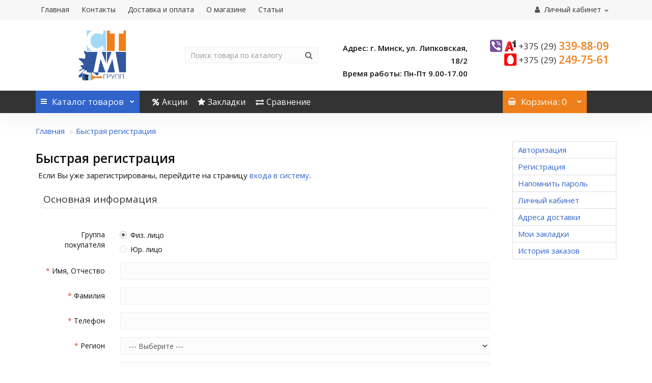

--- FILE ---
content_type: text/html; charset=utf-8
request_url: https://stmg.by/simpleregister/
body_size: 16848
content:
<!DOCTYPE html>
<!--[if IE]><![endif]-->
<!--[if IE 8 ]><html dir="ltr" lang="ru" class="iexpl"><![endif]-->
<!--[if IE 9 ]><html dir="ltr" lang="ru" class="iexpl"><![endif]-->
<!--[if (gt IE 9)|!(IE)]><!-->
<html dir="ltr" lang="ru" class="account-simpleregister opacity_minus_products">
<!--<![endif]-->
<head>
<meta charset="UTF-8" />
<meta name="viewport" content="width=device-width, initial-scale=1">
<meta http-equiv="X-UA-Compatible" content="IE=edge">
<title>Быстрая регистрация</title>

      
<base href="https://stmg.by/" />
<meta property="og:title" content="Быстрая регистрация" />
<meta property="og:type" content="website" />
<meta property="og:url" content="https://stmg.by/simpleregister/" />
<meta property="og:image" content="https://stmg.by/image/catalog/logo.png" />
<meta property="og:site_name" content="СТМ Групп" />
	<link href="catalog/view/javascript/bootstrap/css/bootstrap.min.css" rel="stylesheet" media="screen" />
	<link href="catalog/view/javascript/revolution/font-awesome/css/font-awesome.min.css" rel="stylesheet" type="text/css" />
	<link href="catalog/view/theme/revolution/stylesheet/stylesheet.css?1769329980" rel="stylesheet">
		<link href="catalog/view/javascript/revolution/jasny-bootstrap.min.css" rel="stylesheet">
	<link href="catalog/view/javascript/revolution/magnific-popup.css" rel="stylesheet" media="screen" />
	<link href="catalog/view/javascript/revolution/owl-carousel/owl.carousel.css" type="text/css" rel="stylesheet" media="screen">
		<link href="catalog/view/theme/revolution/stylesheet/stylesheet_change.css" rel="stylesheet">
<link href="https://fonts.googleapis.com/css?family=Open+Sans:300,400,600,700&display=swap&subset=cyrillic" rel="stylesheet">
<style>
</style>
<link href="catalog/view/theme/default/stylesheet/simple.css?v=4.9.7" type="text/css" rel="stylesheet" media="screen" />
<script src="catalog/view/javascript/jquery/jquery-2.1.1.min.js"></script>
<script src="catalog/view/javascript/jquery/owl-carousel/owl.carousel.min.js"></script>
<link href="https://stmg.by/image/catalog/logo.png" rel="icon" />
<script src="catalog/view/javascript/easyTooltip.js"></script>
<script src="catalog/view/javascript/simple.js?v=4.9.7"></script>
<script src="catalog/view/javascript/simplepage.js?v=4.9.7"></script>
<script src="catalog/view/javascript/revolution/ajax_search.js"></script>
<script src="catalog/view/javascript/revolution/aim.js"></script>
<script src="catalog/view/javascript/revolution/amazoncategory_2.js"></script>
<script><!--
function max_height_div(div){var maxheight = 0;$(div).each(function(){$(this).removeAttr('style');if($(this).height() > maxheight){maxheight = $(this).height();}});$(div).height(maxheight);}
//--></script>
<!-- Yandex.Metrika counter -->
<script type="text/javascript" >
   (function(m,e,t,r,i,k,a){m[i]=m[i]||function(){(m[i].a=m[i].a||[]).push(arguments)};
   m[i].l=1*new Date();k=e.createElement(t),a=e.getElementsByTagName(t)[0],k.async=1,k.src=r,a.parentNode.insertBefore(k,a)})
   (window, document, "script", "https://mc.yandex.ru/metrika/tag.js", "ym");

   ym(62056681, "init", {
        clickmap:true,
        trackLinks:true,
        accurateTrackBounce:true,
        webvisor:true,
        ecommerce:"dataLayer"
   });
</script>
<noscript><div><img src="https://mc.yandex.ru/watch/62056681" style="position:absolute; left:-9999px;" alt="" /></div></noscript>
<!-- /Yandex.Metrika counter --></head>
<body>
<div class="all_content_mmenu">
<div id="pagefader"></div>
<div id="pagefader2"></div>
<!--noindex-->
<div class="hidden-md hidden-lg">
	<nav class="mobilemenu navmenu mobcats navmenu-default navmenu-fixed-left offcanvas">
		<div class="collapse navbar-collapse navbar-ex1-collapse">
			<ul class="nav navbar-nav">
				<li><button data-toggle="offcanvas" data-target=".mobcats" data-canvas="body">Назад<i class="fa fa-chevron-right"></i></button></li>
																																															<li>
													<a href="https://stmg.by/lakokrasochnye-materialy/" rel="nofollow">Лакокрасочные материалы<span class="chevrond" data-toggle="collapse"><i class="fa fa-plus on"></i><i class="fa fa-minus off"></i></span></a>
																											<div class="collapse list-group-submenu">
															<ul class="list-unstyled">
																																	<li>
																		<a href="https://stmg.by/lakokrasochnye-materialy/gruntovki-obshestroitelnye/" rel="nofollow">Грунтовки общестроительные</a>
																																			</li>
																																	<li>
																		<a href="https://stmg.by/lakokrasochnye-materialy/kolery/" rel="nofollow">Колеры<span class="chevrond" data-toggle="collapse"><i class="fa fa-plus on"></i><i class="fa fa-minus off"></i></span></a>
																																					<div class="collapse list-group-submenu">
																				<ul class="list-unstyled">
																																											<li><a href="https://stmg.by/lakokrasochnye-materialy/kolery/koloranty-dlya-ruchnogo-dobavleniya/" rel="nofollow">- Колоранты для ручного добавления</a></li>
																																											<li><a href="https://stmg.by/lakokrasochnye-materialy/kolery/koloranty-dlya-kolerovochnyh-mashin/" rel="nofollow">- Колоранты для колеровочных машин</a></li>
																																									</ul>
																			</div>
																																			</li>
																																	<li>
																		<a href="https://stmg.by/lakokrasochnye-materialy/kraski-dlya-vnutrennih-rabot/" rel="nofollow">Краски для внутренних работ<span class="chevrond" data-toggle="collapse"><i class="fa fa-plus on"></i><i class="fa fa-minus off"></i></span></a>
																																					<div class="collapse list-group-submenu">
																				<ul class="list-unstyled">
																																											<li><a href="https://stmg.by/lakokrasochnye-materialy/kraski-dlya-vnutrennih-rabot/vlagostojkie-moyushiesya-kraski/" rel="nofollow">- Влагостойкие (моющиеся) краски</a></li>
																																											<li><a href="https://stmg.by/lakokrasochnye-materialy/kraski-dlya-vnutrennih-rabot/interernye-kraski/" rel="nofollow">- Прочие интерьерные краски</a></li>
																																									</ul>
																			</div>
																																			</li>
																																	<li>
																		<a href="https://stmg.by/lakokrasochnye-materialy/kraski-fasadnye/" rel="nofollow">Краски  фасадные </a>
																																			</li>
																																	<li>
																		<a href="https://stmg.by/lakokrasochnye-materialy/kraska-universalnogo-ili-specialnogo-naznacheniya/" rel="nofollow">Краски универсального или специального назначения</a>
																																			</li>
																																	<li>
																		<a href="https://stmg.by/lakokrasochnye-materialy/emali-i-kraski-po-derevu-metallu-i-betonu/" rel="nofollow">Эмали и краски по дереву, металлу и бетону<span class="chevrond" data-toggle="collapse"><i class="fa fa-plus on"></i><i class="fa fa-minus off"></i></span></a>
																																					<div class="collapse list-group-submenu">
																				<ul class="list-unstyled">
																																											<li><a href="https://stmg.by/lakokrasochnye-materialy/emali-i-kraski-po-derevu-metallu-i-betonu/gruntovki-po-derevu-metallu-i-betonu/" rel="nofollow">- Грунтовки по дереву металлу и бетону</a></li>
																																											<li><a href="https://stmg.by/lakokrasochnye-materialy/emali-i-kraski-po-derevu-metallu-i-betonu/emali-po-derevu-metallu-i-betonu/" rel="nofollow">- Эмали по дереву, металлу и бетону</a></li>
																																											<li><a href="https://stmg.by/lakokrasochnye-materialy/emali-i-kraski-po-derevu-metallu-i-betonu/emali-po-metallu-3-v-1/" rel="nofollow">- Эмали по металлу 3 в 1</a></li>
																																									</ul>
																			</div>
																																			</li>
																																	<li>
																		<a href="https://stmg.by/lakokrasochnye-materialy/rastvoriteli/" rel="nofollow">Растворители</a>
																																			</li>
																																	<li>
																		<a href="https://stmg.by/lakokrasochnye-materialy/laki/" rel="nofollow">Лаки<span class="chevrond" data-toggle="collapse"><i class="fa fa-plus on"></i><i class="fa fa-minus off"></i></span></a>
																																					<div class="collapse list-group-submenu">
																				<ul class="list-unstyled">
																																											<li><a href="https://stmg.by/lakokrasochnye-materialy/laki/laki-dlya-mebeli/" rel="nofollow">- Лаки для мебели</a></li>
																																											<li><a href="https://stmg.by/lakokrasochnye-materialy/laki/laki-dlya-pola/" rel="nofollow">- Лаки для пола</a></li>
																																											<li><a href="https://stmg.by/lakokrasochnye-materialy/laki/laki-dlya-saun/" rel="nofollow">- Лаки для саун</a></li>
																																											<li><a href="https://stmg.by/lakokrasochnye-materialy/laki/laki-po-kamnyu/" rel="nofollow">- Лаки по камню</a></li>
																																											<li><a href="https://stmg.by/lakokrasochnye-materialy/laki/yahtnye-laki/" rel="nofollow">- Яхтные лаки</a></li>
																																									</ul>
																			</div>
																																			</li>
																															</ul>
														</div>
																									</li>
																							<li>
													<a href="https://stmg.by/propitka-dlya-dereva/" rel="nofollow">Пропитка для дерева<span class="chevrond" data-toggle="collapse"><i class="fa fa-plus on"></i><i class="fa fa-minus off"></i></span></a>
																											<div class="collapse list-group-submenu">
															<ul class="list-unstyled">
																																	<li>
																		<a href="https://stmg.by/propitka-dlya-dereva/antiseptik-dlya-dereva/" rel="nofollow">Антисептик для дерева</a>
																																			</li>
																																	<li>
																		<a href="https://stmg.by/propitka-dlya-dereva/maslo-dlya-propitki-dereva/" rel="nofollow">Масло для пропитки дерева</a>
																																			</li>
																																	<li>
																		<a href="https://stmg.by/propitka-dlya-dereva/propitka-dlya-dereva-dlya-vnutrennih-rabot/" rel="nofollow">Пропитка для дерева для внутренних работ</a>
																																			</li>
																																	<li>
																		<a href="https://stmg.by/propitka-dlya-dereva/propitka-dlya-dereva-dlya-naruzhnyh-rabot/" rel="nofollow">Пропитка для дерева для наружных работ</a>
																																			</li>
																															</ul>
														</div>
																									</li>
																							<li>
													<a href="https://stmg.by/otdelochnye-materialy/" rel="nofollow">Отделочные материалы<span class="chevrond" data-toggle="collapse"><i class="fa fa-plus on"></i><i class="fa fa-minus off"></i></span></a>
																											<div class="collapse list-group-submenu">
															<ul class="list-unstyled">
																																	<li>
																		<a href="https://stmg.by/otdelochnye-materialy/gipsokarton/" rel="nofollow">Гипсокартон</a>
																																			</li>
																																	<li>
																		<a href="https://stmg.by/otdelochnye-materialy/profil-dlya-gipsokartona-i-komplektyushie/" rel="nofollow">Профиль для гипсокартона  и комплектющие</a>
																																			</li>
																																	<li>
																		<a href="https://stmg.by/otdelochnye-materialy/serpyanka-lenty-dlya-proklejki-shvov/" rel="nofollow">Серпянка, ленты для проклейки швов</a>
																																			</li>
																																	<li>
																		<a href="https://stmg.by/otdelochnye-materialy/metizy/" rel="nofollow">Метизы<span class="chevrond" data-toggle="collapse"><i class="fa fa-plus on"></i><i class="fa fa-minus off"></i></span></a>
																																					<div class="collapse list-group-submenu">
																				<ul class="list-unstyled">
																																											<li><a href="https://stmg.by/otdelochnye-materialy/metizy/gvozdi-stroitelnye/" rel="nofollow">- Гвозди строительные</a></li>
																																											<li><a href="https://stmg.by/otdelochnye-materialy/metizy/dyubel-gvozd/" rel="nofollow">- Дюбель-гвоздь</a></li>
																																											<li><a href="https://stmg.by/otdelochnye-materialy/metizy/dyubelya-dlya-teploizolyacii/" rel="nofollow">- Дюбеля для теплоизоляции</a></li>
																																											<li><a href="https://stmg.by/otdelochnye-materialy/metizy/samorezy-dlya-gipsokartona/" rel="nofollow">- Саморезы для гипсокартона</a></li>
																																									</ul>
																			</div>
																																			</li>
																																	<li>
																		<a href="https://stmg.by/otdelochnye-materialy/ugly-perforirovannye-i-mayaki/" rel="nofollow">Углы перфорированные и маяки</a>
																																			</li>
																																	<li>
																		<a href="https://stmg.by/otdelochnye-materialy/ugolki-pvh-i-profili-dlya-plitki/" rel="nofollow">Уголки  ПВХ и профили для плитки </a>
																																			</li>
																																	<li>
																		<a href="https://stmg.by/otdelochnye-materialy/germetiki/" rel="nofollow">Герметики</a>
																																			</li>
																																	<li>
																		<a href="https://stmg.by/otdelochnye-materialy/montazhnaya-pena-i-ochistiteli/" rel="nofollow">Монтажная пена и очистители</a>
																																			</li>
																																	<li>
																		<a href="https://stmg.by/otdelochnye-materialy/zhidkie-gvozdi-kleya-montazhnye/" rel="nofollow">Жидкие гвозди, клея монтажные</a>
																																			</li>
																																	<li>
																		<a href="https://stmg.by/otdelochnye-materialy/kleya-dlya-steklooboev-oboev-i-pva/" rel="nofollow">Клея для стеклообоев, обоев и ПВА<span class="chevrond" data-toggle="collapse"><i class="fa fa-plus on"></i><i class="fa fa-minus off"></i></span></a>
																																					<div class="collapse list-group-submenu">
																				<ul class="list-unstyled">
																																											<li><a href="https://stmg.by/otdelochnye-materialy/kleya-dlya-steklooboev-oboev-i-pva/kleya-dlya-oboev/" rel="nofollow">- Клея для обоев</a></li>
																																											<li><a href="https://stmg.by/otdelochnye-materialy/kleya-dlya-steklooboev-oboev-i-pva/kleya-dlya-steklooboev/" rel="nofollow">- Клея для стеклообоев</a></li>
																																											<li><a href="https://stmg.by/otdelochnye-materialy/kleya-dlya-steklooboev-oboev-i-pva/kleya-pva/" rel="nofollow">- Клея ПВА</a></li>
																																									</ul>
																			</div>
																																			</li>
																																	<li>
																		<a href="https://stmg.by/otdelochnye-materialy/steklooboi/" rel="nofollow">Стеклообои</a>
																																			</li>
																																	<li>
																		<a href="https://stmg.by/otdelochnye-materialy/steklosetka/" rel="nofollow">Стеклосетка</a>
																																			</li>
																																	<li>
																		<a href="https://stmg.by/otdelochnye-materialy/potolochnyj-plintus/" rel="nofollow">Потолочный плинтус</a>
																																			</li>
																																	<li>
																		<a href="https://stmg.by/otdelochnye-materialy/napolnyj-plintus-i-akssesuary/" rel="nofollow">Напольный плинтус и акссесуары</a>
																																			</li>
																																	<li>
																		<a href="https://stmg.by/otdelochnye-materialy/sistema-podvesnyh-potolkov/" rel="nofollow">Система подвесных потолков</a>
																																			</li>
																															</ul>
														</div>
																									</li>
																							<li>
													<a href="https://stmg.by/ruchnoj-instrument/" rel="nofollow">Ручной инструмент <span class="chevrond" data-toggle="collapse"><i class="fa fa-plus on"></i><i class="fa fa-minus off"></i></span></a>
																											<div class="collapse list-group-submenu">
															<ul class="list-unstyled">
																																	<li>
																		<a href="https://stmg.by/ruchnoj-instrument/malyarnyj-instrument/" rel="nofollow">Малярный инструмент<span class="chevrond" data-toggle="collapse"><i class="fa fa-plus on"></i><i class="fa fa-minus off"></i></span></a>
																																					<div class="collapse list-group-submenu">
																				<ul class="list-unstyled">
																																											<li><a href="https://stmg.by/ruchnoj-instrument/malyarnyj-instrument/valiki-ruchki-udliniteli-teleskopicheskie/" rel="nofollow">- Валики, ручки, удлинители  телескопические</a></li>
																																											<li><a href="https://stmg.by/ruchnoj-instrument/malyarnyj-instrument/vannochki-malyarnye-vedra/" rel="nofollow">- Ванночки малярные, ведра</a></li>
																																											<li><a href="https://stmg.by/ruchnoj-instrument/malyarnyj-instrument/miksery/" rel="nofollow">- Венчики, насадки для миксера строительного</a></li>
																																											<li><a href="https://stmg.by/ruchnoj-instrument/malyarnyj-instrument/kisti-kraskoraspylitel/" rel="nofollow">- Кисти, краскораспылитель</a></li>
																																											<li><a href="https://stmg.by/ruchnoj-instrument/malyarnyj-instrument/lezviya-nozhi-obojnye-i-prochee/" rel="nofollow">- Лезвия, ножи обойные и прочее</a></li>
																																											<li><a href="https://stmg.by/ruchnoj-instrument/malyarnyj-instrument/lenta-malyarnaya-izolenta-plenka-ukryvochnaya/" rel="nofollow">- Лента малярная, изолента, пленка укрывочная</a></li>
																																									</ul>
																			</div>
																																			</li>
																																	<li>
																		<a href="https://stmg.by/ruchnoj-instrument/stroitelnyj-instrument/" rel="nofollow">Строительный инструмент<span class="chevrond" data-toggle="collapse"><i class="fa fa-plus on"></i><i class="fa fa-minus off"></i></span></a>
																																					<div class="collapse list-group-submenu">
																				<ul class="list-unstyled">
																																											<li><a href="https://stmg.by/ruchnoj-instrument/stroitelnyj-instrument/gladilki-kelmy-terki/" rel="nofollow">- Гладилки, кельмы, терки</a></li>
																																											<li><a href="https://stmg.by/ruchnoj-instrument/stroitelnyj-instrument/izmeritelnyj-instrument/" rel="nofollow">- Измерительный инструмент</a></li>
																																											<li><a href="https://stmg.by/ruchnoj-instrument/stroitelnyj-instrument/krestiki-dlya-plitki/" rel="nofollow">- Крестики для плитки</a></li>
																																											<li><a href="https://stmg.by/ruchnoj-instrument/stroitelnyj-instrument/pily-po-gazobetonu/" rel="nofollow">- Пилы по газобетону</a></li>
																																											<li><a href="https://stmg.by/ruchnoj-instrument/stroitelnyj-instrument/pistolety-dlya-peny-i-germetikov/" rel="nofollow">- Пистолеты для пены и герметиков</a></li>
																																											<li><a href="https://stmg.by/ruchnoj-instrument/stroitelnyj-instrument/plitkorezy/" rel="nofollow">- Плиткорезы </a></li>
																																											<li><a href="https://stmg.by/ruchnoj-instrument/stroitelnyj-instrument/pravila/" rel="nofollow">- Правила</a></li>
																																											<li><a href="https://stmg.by/ruchnoj-instrument/stroitelnyj-instrument/sredstva-zashity-truda-i-prochee/" rel="nofollow">- Средства защиты труда и прочее</a></li>
																																											<li><a href="https://stmg.by/ruchnoj-instrument/stroitelnyj-instrument/steplery-zaklepochniki/" rel="nofollow">- Степлеры, заклепочники</a></li>
																																											<li><a href="https://stmg.by/ruchnoj-instrument/stroitelnyj-instrument/shpateli/" rel="nofollow">- Шпатели</a></li>
																																											<li><a href="https://stmg.by/ruchnoj-instrument/stroitelnyj-instrument/shetki/" rel="nofollow">- Щетки</a></li>
																																									</ul>
																			</div>
																																			</li>
																																	<li>
																		<a href="https://stmg.by/ruchnoj-instrument/osnastka-i-rashodniki/" rel="nofollow">Оснастка и расходники<span class="chevrond" data-toggle="collapse"><i class="fa fa-plus on"></i><i class="fa fa-minus off"></i></span></a>
																																					<div class="collapse list-group-submenu">
																				<ul class="list-unstyled">
																																											<li><a href="https://stmg.by/ruchnoj-instrument/osnastka-i-rashodniki/bury-i-sverla-po-betonu/" rel="nofollow">- Буры и сверла по бетону</a></li>
																																											<li><a href="https://stmg.by/ruchnoj-instrument/osnastka-i-rashodniki/krugi-otreznye-lepestkovye-i-diski-almaznye-na-lipuchke/" rel="nofollow">- Круги отрезные, лепестковые и диски алмазные, на липучке</a></li>
																																											<li><a href="https://stmg.by/ruchnoj-instrument/osnastka-i-rashodniki/nazhdachka-setka-abrazivnaya-shlifkrugi/" rel="nofollow">- Наждачка,  сетка абразивная, шлифкруги</a></li>
																																											<li><a href="https://stmg.by/ruchnoj-instrument/osnastka-i-rashodniki/pnevmoshlangi/" rel="nofollow">- Пневмошланги</a></li>
																																											<li><a href="https://stmg.by/ruchnoj-instrument/osnastka-i-rashodniki/polotno-dlya-elektrolobzika/" rel="nofollow">- Полотно для электролобзика</a></li>
																																											<li><a href="https://stmg.by/ruchnoj-instrument/osnastka-i-rashodniki/sverla-po-metallu/" rel="nofollow">- Сверла по металлу</a></li>
																																											<li><a href="https://stmg.by/ruchnoj-instrument/osnastka-i-rashodniki/skoby-dlya-steplera/" rel="nofollow">- Скобы для степлера, заклепки</a></li>
																																											<li><a href="https://stmg.by/ruchnoj-instrument/osnastka-i-rashodniki/chashki-koronki-patrony-dlya-dreli/" rel="nofollow">- Чашки,  патроны для дрели и УШМ</a></li>
																																									</ul>
																			</div>
																																			</li>
																																	<li>
																		<a href="https://stmg.by/ruchnoj-instrument/stolyarno-slesarnyj-instrument/" rel="nofollow">Столярно-слесарный инструмент<span class="chevrond" data-toggle="collapse"><i class="fa fa-plus on"></i><i class="fa fa-minus off"></i></span></a>
																																					<div class="collapse list-group-submenu">
																				<ul class="list-unstyled">
																																											<li><a href="https://stmg.by/ruchnoj-instrument/stolyarno-slesarnyj-instrument/zamki-navesnye-i-velosipednye/" rel="nofollow">- Замки навесные и велосипедные</a></li>
																																											<li><a href="https://stmg.by/ruchnoj-instrument/stolyarno-slesarnyj-instrument/kiyanki/" rel="nofollow">- Киянки</a></li>
																																											<li><a href="https://stmg.by/ruchnoj-instrument/stolyarno-slesarnyj-instrument/klyuchi/" rel="nofollow">- Ключи </a></li>
																																											<li><a href="https://stmg.by/ruchnoj-instrument/stolyarno-slesarnyj-instrument/molotki/" rel="nofollow">- Молотки</a></li>
																																											<li><a href="https://stmg.by/ruchnoj-instrument/stolyarno-slesarnyj-instrument/nozhovki-nozhnicy-po-metallu/" rel="nofollow">- Ножовки, ножницы по металлу</a></li>
																																											<li><a href="https://stmg.by/ruchnoj-instrument/stolyarno-slesarnyj-instrument/nozhovki-pily-po-derevu/" rel="nofollow">- Ножовки, пилы по дереву</a></li>
																																											<li><a href="https://stmg.by/ruchnoj-instrument/stolyarno-slesarnyj-instrument/otvertki-bity/" rel="nofollow">- Отвертки, биты</a></li>
																																											<li><a href="https://stmg.by/ruchnoj-instrument/stolyarno-slesarnyj-instrument/ploskogubcy/" rel="nofollow">- Плоскогубцы</a></li>
																																											<li><a href="https://stmg.by/ruchnoj-instrument/stolyarno-slesarnyj-instrument/sverla-po-derevu/" rel="nofollow">- Сверла по дереву</a></li>
																																											<li><a href="https://stmg.by/ruchnoj-instrument/stolyarno-slesarnyj-instrument/stameski-i-zubila/" rel="nofollow">- Стамески и зубила</a></li>
																																											<li><a href="https://stmg.by/ruchnoj-instrument/stolyarno-slesarnyj-instrument/stusla/" rel="nofollow">- Стусла</a></li>
																																											<li><a href="https://stmg.by/ruchnoj-instrument/stolyarno-slesarnyj-instrument/topory-gvozdodery/" rel="nofollow">- Топоры, гвоздодеры</a></li>
																																											<li><a href="https://stmg.by/ruchnoj-instrument/stolyarno-slesarnyj-instrument/homuty/" rel="nofollow">- Хомуты</a></li>
																																									</ul>
																			</div>
																																			</li>
																																	<li>
																		<a href="https://stmg.by/ruchnoj-instrument/sadovyj-instrument/" rel="nofollow">Садовый инструмент<span class="chevrond" data-toggle="collapse"><i class="fa fa-plus on"></i><i class="fa fa-minus off"></i></span></a>
																																					<div class="collapse list-group-submenu">
																				<ul class="list-unstyled">
																																											<li><a href="https://stmg.by/ruchnoj-instrument/sadovyj-instrument/shlangi-sadovye-polivochnye/" rel="nofollow">- Шланги садовые поливочные</a></li>
																																											<li><a href="https://stmg.by/ruchnoj-instrument/sadovyj-instrument/soedinenie-perehodniki-mufty-shtucer-dlya-shlangov/" rel="nofollow">- Соединения, переходники, муфты, штуцера для шлангов</a></li>
																																											<li><a href="https://stmg.by/ruchnoj-instrument/sadovyj-instrument/pistolety-raspyliteli-orositeli-nakonechniki-dlya-poliva/" rel="nofollow">- Пистолеты, распылители, оросители, наконечники  для полива</a></li>
																																											<li><a href="https://stmg.by/ruchnoj-instrument/sadovyj-instrument/sekator-sadovyj/" rel="nofollow">- Секатор садовый</a></li>
																																											<li><a href="https://stmg.by/ruchnoj-instrument/sadovyj-instrument/suchkorezy-nozhnicy-sadovye/" rel="nofollow">- Сучкорезы, ножницы садовые</a></li>
																																											<li><a href="https://stmg.by/ruchnoj-instrument/sadovyj-instrument/grabli-motygi-lopatki/" rel="nofollow">- Грабли, мотыги, лопатки</a></li>
																																											<li><a href="https://stmg.by/ruchnoj-instrument/sadovyj-instrument/leska-dlya-trimmera/" rel="nofollow">- Леска для триммера</a></li>
																																									</ul>
																			</div>
																																			</li>
																															</ul>
														</div>
																									</li>
																							<li>
													<a href="https://stmg.by/stroitelnye-smesi-i-materialy/" rel="nofollow">Строительные смеси и материалы<span class="chevrond" data-toggle="collapse"><i class="fa fa-plus on"></i><i class="fa fa-minus off"></i></span></a>
																											<div class="collapse list-group-submenu">
															<ul class="list-unstyled">
																																	<li>
																		<a href="https://stmg.by/stroitelnye-smesi-i-materialy/kleya-dlya-plitki/" rel="nofollow">Клея для плитки</a>
																																			</li>
																																	<li>
																		<a href="https://stmg.by/stroitelnye-smesi-i-materialy/kleya-dlya-blokov-i-kirpicha/" rel="nofollow">Клея для блоков и кирпича</a>
																																			</li>
																																	<li>
																		<a href="https://stmg.by/stroitelnye-smesi-i-materialy/kleya-dlya-teploizolyacii/" rel="nofollow">Клея для теплоизоляции</a>
																																			</li>
																																	<li>
																		<a href="https://stmg.by/stroitelnye-smesi-i-materialy/kleya-dlya-gipsokartona/" rel="nofollow">Клея для гипсокартона</a>
																																			</li>
																																	<li>
																		<a href="https://stmg.by/stroitelnye-smesi-i-materialy/shtukaturki-cementnye-i-gipsovye/" rel="nofollow">Штукатурки цементные и гипсовые</a>
																																			</li>
																																	<li>
																		<a href="https://stmg.by/stroitelnye-smesi-i-materialy/dekorativnye-shtukaturki/" rel="nofollow">Декоративные штукатурки</a>
																																			</li>
																																	<li>
																		<a href="https://stmg.by/stroitelnye-smesi-i-materialy/styazhki-samoniveliry/" rel="nofollow">Стяжки самонивелиры</a>
																																			</li>
																																	<li>
																		<a href="https://stmg.by/stroitelnye-smesi-i-materialy/shpatlevki/" rel="nofollow">Шпатлевки</a>
																																			</li>
																																	<li>
																		<a href="https://stmg.by/stroitelnye-smesi-i-materialy/shpatlevki-gotovye/" rel="nofollow">Шпатлевки готовые</a>
																																			</li>
																																	<li>
																		<a href="https://stmg.by/stroitelnye-smesi-i-materialy/fugi-i-zatirki/" rel="nofollow">Фуги и затирки</a>
																																			</li>
																																	<li>
																		<a href="https://stmg.by/stroitelnye-smesi-i-materialy/gidroizolyacionnye-materialy/" rel="nofollow">Гидроизоляционные материалы</a>
																																			</li>
																																	<li>
																		<a href="https://stmg.by/stroitelnye-smesi-i-materialy/specialnye-sostavy/" rel="nofollow">Специальные составы</a>
																																			</li>
																															</ul>
														</div>
																									</li>
																							<li>
													<a href="https://stmg.by/krovelnye-materialy/" rel="nofollow">Кровельные материалы<span class="chevrond" data-toggle="collapse"><i class="fa fa-plus on"></i><i class="fa fa-minus off"></i></span></a>
																											<div class="collapse list-group-submenu">
															<ul class="list-unstyled">
																																	<li>
																		<a href="https://stmg.by/krovelnye-materialy/mastiki-i-prajmery/" rel="nofollow">Мастики и праймеры</a>
																																			</li>
																																	<li>
																		<a href="https://stmg.by/krovelnye-materialy/podkrovelnye-plenki/" rel="nofollow">Подкровельные пленки</a>
																																			</li>
																																	<li>
																		<a href="https://stmg.by/krovelnye-materialy/rulonnaya-krovlya/" rel="nofollow">Рулонная кровля</a>
																																			</li>
																															</ul>
														</div>
																									</li>
																																												</ul>
		</div>
	</nav>
	<nav class="mobilemenu navmenu moblinks navmenu-default navmenu-fixed-left offcanvas">
		<div class="collapse navbar-collapse navbar-ex1-collapse">
		  <ul class="nav navbar-nav">
			<li><button data-toggle="offcanvas" data-target=".moblinks" data-canvas="body">Назад<i class="fa fa-chevron-right"></i></button></li>
															<li><a href="/" rel="nofollow">Главная</a></li>
									<li><a href="contact-us" rel="nofollow">Контакты</a></li>
									<li><a href="dostavka-i-oplata" rel="nofollow">Доставка и оплата</a></li>
									<li><a href="o-magazine" rel="nofollow">О магазине</a></li>
									<li><a href="stati/" rel="nofollow">Статьи</a></li>
																						<li>
						<a href="specials/" rel="nofollow">Акции</a>
											</li>
									<li>
						<a href="wishlist/" rel="nofollow">Закладки</a>
											</li>
									<li>
						<a href="compare-products/" rel="nofollow">Сравнение</a>
											</li>
										<li class="foroppro_mob" style="display:none;"></li>
		  </ul>
		</div>
	</nav>
	<script><!--
	$(".mobilemenu .chevrond").click(function () {
		$(this).siblings(".collapsible").toggle();
		$(this).toggleClass("hided");
		$(this).parent().next().toggleClass("in");
	});
	--></script>
</div>
<!--/noindex-->
<header>
		<div id="top">
		<div class="container">
							<div class="hidden-sm hidden-md hidden-lg"><div id="cart_mobi" class="btn-group show-on-hover w100 ">
			<button class="cart" onclick="get_revpopup_cart('', 'show_cart', '');">
			<span id="cart-total_mobi"><i class="fa fa-shopping-basket"></i><span class="hidden-xs hidden-md">Корзина</span>: 0</span>
		</button>
	</div></div>
														<div class="hidden-sm hidden-md hidden-lg mobile_info">
					<div class="navbar navbar-default pull-left">
																					<button type="button" class="navbar-toggle" data-toggle="offcanvas"
								data-target=".navmenu.mobcats" data-canvas="body">
								<i class="fa fa-bars"></i>
								</button>
																						<button type="button" class="navbar-toggle" data-toggle="offcanvas"
								data-target=".navmenu.moblinks" data-canvas="body">
								<i class="fa fa-info"></i>
								</button>
																		</div>
				</div>
								<div class="top-links hidden-xs verh nav pull-left text-center">
																							<a href="/">Главная</a>
													<a href="contact-us">Контакты</a>
													<a href="dostavka-i-oplata">Доставка и оплата</a>
													<a href="o-magazine">О магазине</a>
													<a href="stati/">Статьи</a>
																					<span class="foroppro" style="display:none;"></span>
				</div>
										<div class="top-links verh nav pull-right ">
					<ul class="list-inline">
																		<li><a href="https://stmg.by/compare-products/" class="dropdown-toggle"><span id="compare-total"><i class="fa fa-bar-chart"></i><span class="hidden-xs hidden-sm">Сравнение</span><sup>0</sup></span></a></li>						<li><a href="https://stmg.by/wishlist/" class="dropdown-toggle"><span id="wishlist-total"><i class="fa fa-heart"></i><span class="hidden-xs hidden-sm">Закладки</span><sup>0</sup></span></a></li>													<li class="dropdown "><a href="https://stmg.by/my-account/" title="Личный кабинет" class="dropdown-toggle" data-toggle="dropdown"><i class="fa fa-user"></i> <span class="hidden-xs hidden-sm">Личный кабинет</span><i class="fa fa-chevron-down strdown"></i></a>
								<ul class="dropdown-menu dropdown-menu-right">
																											<li><a href="javascript:void(0);" onclick="get_revpopup_login();">Авторизация</a></li>
																		<li><a href="https://stmg.by/simpleregister/">Регистрация</a></li>
																</ul>
							</li>
											</ul>
				</div>
					</div>
	</div>
		<div id="top2">
	  <div class="container">
		<div class="row">
		<div class="col-xs-12 col-sm-6 col-md-3">
			<div id="logo">
			  								  <a href="https://stmg.by/"><img src="https://stmg.by/image/catalog/logo.png" title="СТМ Групп" alt="СТМ Групп" class="img-responsive" /></a>
							  			</div>
		</div>
				<div class="hidden-xs hidden-sm bigsearch col-xs-12 col-sm-6 col-md-3">
								<div class="search input-group">
		<input type="text" name="search" value="" placeholder="Поиск товара по каталогу" class="form-control input-lg" />
		<input class="selected_category" type="hidden" name="category_id" value="0" />
		<span class="input-group-btn">
			<button type="button" class="search-button btn btn-default btn-lg search_button"><i class="fa fa-search"></i></button>
		</span>
	</div>
					</div>
				<div class="col-xs-12 col-sm-6 col-md-3 hidden-sm">
			<div class="top-vremya">
				<div class="top-vremya-time">Адрес: г. Минск, ул. Липковская, 18/2</div>
				<div class="top-vremya-time">Время работы: Пн-Пт 9.00-17.00</div>
			</div>
		</div>
					<div class="col-xs-12 col-sm-6 col-md-3 ">
				<div class="header_conts t-ar">
					<div class="tel">
													<span class="header_phone_image"><img src="https://stmg.by/image/cache/no_image-32x32.png" alt=""/></span>
												<div class="header_phone_nomer">
																															<span class="s22">
										<img src="/image/catalog/phones/viber.png" class="phone-logo"><img src="/image/catalog/phones/a1.png" class="phone-logo"><a href="tel:+375293398809"><span class="telefon">+375 (29)</span> 339-88-09</a><br>
										<img src="/image/catalog/phones/mts.png" class="phone-logo"><a href="tel:375292497561"><span class="telefon">+375 (29)</span> 249-75-61</a>																			</span>
																												</div>
					</div>
														</div>
			</div>
								<div class="hidden-md hidden-lg mobsearch col-xs-12 col-sm-12">
			<!--noindex-->
								<div class="search input-group">
		<input type="text" name="search" value="" placeholder="Поиск товара по каталогу" class="form-control input-lg" />
		<input class="selected_category" type="hidden" name="category_id" value="0" />
		<span class="input-group-btn">
			<button type="button" class="search-button btn btn-default btn-lg search_button"><i class="fa fa-search"></i></button>
		</span>
	</div>
						<!--/noindex-->
		</div>
				</div>
	  </div>
	</div>
		<!--noindex-->
		<!--/noindex-->
		<div id="top3" class="clearfix hidden-xs">
		<div class="container">
			<div class="row image_in_ico_row">
								<div class="col-xs-6 col-md-3">
					<div id="menu2_button" >
<div class="box-heading hidden-md hidden-lg" data-toggle="offcanvas" data-target=".navmenu.mobcats" data-canvas="body"><i class="fa fa-bars"></i>Каталог<span class="hidden-xs"> товаров</span><span class="icorightmenu"><i class="fa fa-chevron-down"></i></span></div>
<div class="box-heading hidden-xs hidden-sm" onclick="return false;"><i class="fa fa-bars"></i>Каталог<span class="hidden-xs"> товаров</span><span class="icorightmenu"><i class="fa fa-chevron-down"></i></span></div>
<div class="box-content am hidden-xs hidden-sm">
<div id="menu2" >
<div class="podmenu2"></div>
<div class="catalog_list catalog_list_popup catalog_as_popup">
			<div class="revlevel_1 hasChildren closed menu2categories">
							<div class="title with-child">
				<a href="https://stmg.by/lakokrasochnye-materialy/">
				<i class="am_category_icon fa none hidden"></i>Лакокрасочные материалы				<span class="arrow-btn"><i class="fa fa-angle-right"></i></span>
				</a>
				</div>
							
			<div class="childrenList">
								<div class="child-box box-col-3">
									<ul class="ul_block59 col-3">
											<li class="glavli"><a href="https://stmg.by/lakokrasochnye-materialy/gruntovki-obshestroitelnye/"><i class="am_category_icon fa none hidden"></i>Грунтовки общестроительные</a>
													</li>
												<li class="glavli"><a href="https://stmg.by/lakokrasochnye-materialy/kolery/"><i class="am_category_icon fa none hidden"></i>Колеры</a>
														<ul class="lastul">
																											<li class="category-76"><a href="https://stmg.by/lakokrasochnye-materialy/kolery/koloranty-dlya-ruchnogo-dobavleniya/"><i class="fa fa-minus"></i>Колоранты для ручного добавления</a></li>
																																				<li class="category-77"><a href="https://stmg.by/lakokrasochnye-materialy/kolery/koloranty-dlya-kolerovochnyh-mashin/"><i class="fa fa-minus"></i>Колоранты для колеровочных машин</a></li>
																																</ul>
													</li>
												<li class="glavli"><a href="https://stmg.by/lakokrasochnye-materialy/kraski-dlya-vnutrennih-rabot/"><i class="am_category_icon fa none hidden"></i>Краски для внутренних работ</a>
														<ul class="lastul">
																											<li class="category-73"><a href="https://stmg.by/lakokrasochnye-materialy/kraski-dlya-vnutrennih-rabot/vlagostojkie-moyushiesya-kraski/"><i class="fa fa-minus"></i>Влагостойкие (моющиеся) краски</a></li>
																																				<li class="category-72"><a href="https://stmg.by/lakokrasochnye-materialy/kraski-dlya-vnutrennih-rabot/interernye-kraski/"><i class="fa fa-minus"></i>Прочие интерьерные краски</a></li>
																																</ul>
													</li>
												<li class="glavli"><a href="https://stmg.by/lakokrasochnye-materialy/kraski-fasadnye/"><i class="am_category_icon fa none hidden"></i>Краски  фасадные </a>
													</li>
												<li class="glavli"><a href="https://stmg.by/lakokrasochnye-materialy/kraska-universalnogo-ili-specialnogo-naznacheniya/"><i class="am_category_icon fa none hidden"></i>Краски универсального или специального назначения</a>
													</li>
												<li class="glavli"><a href="https://stmg.by/lakokrasochnye-materialy/emali-i-kraski-po-derevu-metallu-i-betonu/"><i class="am_category_icon fa none hidden"></i>Эмали и краски по дереву, металлу и бетону</a>
														<ul class="lastul">
																											<li class="category-63"><a href="https://stmg.by/lakokrasochnye-materialy/emali-i-kraski-po-derevu-metallu-i-betonu/gruntovki-po-derevu-metallu-i-betonu/"><i class="fa fa-minus"></i>Грунтовки по дереву металлу и бетону</a></li>
																																				<li class="category-62"><a href="https://stmg.by/lakokrasochnye-materialy/emali-i-kraski-po-derevu-metallu-i-betonu/emali-po-derevu-metallu-i-betonu/"><i class="fa fa-minus"></i>Эмали по дереву, металлу и бетону</a></li>
																																				<li class="category-61"><a href="https://stmg.by/lakokrasochnye-materialy/emali-i-kraski-po-derevu-metallu-i-betonu/emali-po-metallu-3-v-1/"><i class="fa fa-minus"></i>Эмали по металлу 3 в 1</a></li>
																																</ul>
													</li>
												<li class="glavli"><a href="https://stmg.by/lakokrasochnye-materialy/rastvoriteli/"><i class="am_category_icon fa none hidden"></i>Растворители</a>
													</li>
												<li class="glavli"><a href="https://stmg.by/lakokrasochnye-materialy/laki/"><i class="am_category_icon fa none hidden"></i>Лаки</a>
														<ul class="lastul">
																											<li class="category-70"><a href="https://stmg.by/lakokrasochnye-materialy/laki/laki-dlya-mebeli/"><i class="fa fa-minus"></i>Лаки для мебели</a></li>
																																				<li class="category-69"><a href="https://stmg.by/lakokrasochnye-materialy/laki/laki-dlya-pola/"><i class="fa fa-minus"></i>Лаки для пола</a></li>
																																				<li class="category-68"><a href="https://stmg.by/lakokrasochnye-materialy/laki/laki-dlya-saun/"><i class="fa fa-minus"></i>Лаки для саун</a></li>
																																				<li class="category-67"><a href="https://stmg.by/lakokrasochnye-materialy/laki/laki-po-kamnyu/"><i class="fa fa-minus"></i>Лаки по камню</a></li>
																																				<li class="category-66"><a href="https://stmg.by/lakokrasochnye-materialy/laki/yahtnye-laki/"><i class="fa fa-minus"></i>Яхтные лаки</a></li>
																																</ul>
													</li>
											</ul>
												</div>
			</div>
					</div>		
			<div class="revlevel_1 hasChildren closed menu2categories">
							<div class="title with-child">
				<a href="https://stmg.by/propitka-dlya-dereva/">
				<i class="am_category_icon fa none hidden"></i>Пропитка для дерева				<span class="arrow-btn"><i class="fa fa-angle-right"></i></span>
				</a>
				</div>
							
			<div class="childrenList">
								<div class="child-box box-col-3">
									<ul class="ul_block144 col-3">
											<li class="glavli"><a href="https://stmg.by/propitka-dlya-dereva/antiseptik-dlya-dereva/"><i class="am_category_icon fa none hidden"></i>Антисептик для дерева</a>
													</li>
												<li class="glavli"><a href="https://stmg.by/propitka-dlya-dereva/maslo-dlya-propitki-dereva/"><i class="am_category_icon fa none hidden"></i>Масло для пропитки дерева</a>
													</li>
												<li class="glavli"><a href="https://stmg.by/propitka-dlya-dereva/propitka-dlya-dereva-dlya-vnutrennih-rabot/"><i class="am_category_icon fa none hidden"></i>Пропитка для дерева для внутренних работ</a>
													</li>
												<li class="glavli"><a href="https://stmg.by/propitka-dlya-dereva/propitka-dlya-dereva-dlya-naruzhnyh-rabot/"><i class="am_category_icon fa none hidden"></i>Пропитка для дерева для наружных работ</a>
													</li>
											</ul>
												</div>
			</div>
					</div>		
			<div class="revlevel_1 hasChildren closed menu2categories">
							<div class="title with-child">
				<a href="https://stmg.by/otdelochnye-materialy/">
				<i class="am_category_icon fa none hidden"></i>Отделочные материалы				<span class="arrow-btn"><i class="fa fa-angle-right"></i></span>
				</a>
				</div>
							
			<div class="childrenList">
								<div class="child-box box-col-3">
									<ul class="ul_block149 col-3">
											<li class="glavli"><a href="https://stmg.by/otdelochnye-materialy/gipsokarton/"><i class="am_category_icon fa none hidden"></i>Гипсокартон</a>
													</li>
												<li class="glavli"><a href="https://stmg.by/otdelochnye-materialy/profil-dlya-gipsokartona-i-komplektyushie/"><i class="am_category_icon fa none hidden"></i>Профиль для гипсокартона  и комплектющие</a>
													</li>
												<li class="glavli"><a href="https://stmg.by/otdelochnye-materialy/serpyanka-lenty-dlya-proklejki-shvov/"><i class="am_category_icon fa none hidden"></i>Серпянка, ленты для проклейки швов</a>
													</li>
												<li class="glavli"><a href="https://stmg.by/otdelochnye-materialy/metizy/"><i class="am_category_icon fa none hidden"></i>Метизы</a>
														<ul class="lastul">
																											<li class="category-203"><a href="https://stmg.by/otdelochnye-materialy/metizy/gvozdi-stroitelnye/"><i class="fa fa-minus"></i>Гвозди строительные</a></li>
																																				<li class="category-168"><a href="https://stmg.by/otdelochnye-materialy/metizy/dyubel-gvozd/"><i class="fa fa-minus"></i>Дюбель-гвоздь</a></li>
																																				<li class="category-167"><a href="https://stmg.by/otdelochnye-materialy/metizy/dyubelya-dlya-teploizolyacii/"><i class="fa fa-minus"></i>Дюбеля для теплоизоляции</a></li>
																																				<li class="category-166"><a href="https://stmg.by/otdelochnye-materialy/metizy/samorezy-dlya-gipsokartona/"><i class="fa fa-minus"></i>Саморезы для гипсокартона</a></li>
																																</ul>
													</li>
												<li class="glavli"><a href="https://stmg.by/otdelochnye-materialy/ugly-perforirovannye-i-mayaki/"><i class="am_category_icon fa none hidden"></i>Углы перфорированные и маяки</a>
													</li>
												<li class="glavli"><a href="https://stmg.by/otdelochnye-materialy/ugolki-pvh-i-profili-dlya-plitki/"><i class="am_category_icon fa none hidden"></i>Уголки  ПВХ и профили для плитки </a>
													</li>
												<li class="glavli"><a href="https://stmg.by/otdelochnye-materialy/germetiki/"><i class="am_category_icon fa none hidden"></i>Герметики</a>
													</li>
												<li class="glavli"><a href="https://stmg.by/otdelochnye-materialy/montazhnaya-pena-i-ochistiteli/"><i class="am_category_icon fa none hidden"></i>Монтажная пена и очистители</a>
													</li>
												<li class="glavli"><a href="https://stmg.by/otdelochnye-materialy/zhidkie-gvozdi-kleya-montazhnye/"><i class="am_category_icon fa none hidden"></i>Жидкие гвозди, клея монтажные</a>
													</li>
												<li class="glavli"><a href="https://stmg.by/otdelochnye-materialy/kleya-dlya-steklooboev-oboev-i-pva/"><i class="am_category_icon fa none hidden"></i>Клея для стеклообоев, обоев и ПВА</a>
														<ul class="lastul">
																											<li class="category-172"><a href="https://stmg.by/otdelochnye-materialy/kleya-dlya-steklooboev-oboev-i-pva/kleya-dlya-oboev/"><i class="fa fa-minus"></i>Клея для обоев</a></li>
																																				<li class="category-171"><a href="https://stmg.by/otdelochnye-materialy/kleya-dlya-steklooboev-oboev-i-pva/kleya-dlya-steklooboev/"><i class="fa fa-minus"></i>Клея для стеклообоев</a></li>
																																				<li class="category-170"><a href="https://stmg.by/otdelochnye-materialy/kleya-dlya-steklooboev-oboev-i-pva/kleya-pva/"><i class="fa fa-minus"></i>Клея ПВА</a></li>
																																</ul>
													</li>
												<li class="glavli"><a href="https://stmg.by/otdelochnye-materialy/steklooboi/"><i class="am_category_icon fa none hidden"></i>Стеклообои</a>
													</li>
												<li class="glavli"><a href="https://stmg.by/otdelochnye-materialy/steklosetka/"><i class="am_category_icon fa none hidden"></i>Стеклосетка</a>
													</li>
												<li class="glavli"><a href="https://stmg.by/otdelochnye-materialy/potolochnyj-plintus/"><i class="am_category_icon fa none hidden"></i>Потолочный плинтус</a>
													</li>
												<li class="glavli"><a href="https://stmg.by/otdelochnye-materialy/napolnyj-plintus-i-akssesuary/"><i class="am_category_icon fa none hidden"></i>Напольный плинтус и акссесуары</a>
													</li>
												<li class="glavli"><a href="https://stmg.by/otdelochnye-materialy/sistema-podvesnyh-potolkov/"><i class="am_category_icon fa none hidden"></i>Система подвесных потолков</a>
													</li>
											</ul>
													<img class="img_sub" src="https://stmg.by/image/cache/catalog/demo/banner2/picture7811_7075-300x300.jpg" alt="Отделочные материалы" />	
								</div>
			</div>
					</div>		
			<div class="revlevel_1 hasChildren closed menu2categories">
							<div class="title with-child">
				<a href="https://stmg.by/ruchnoj-instrument/">
				<i class="am_category_icon fa none hidden"></i>Ручной инструмент 				<span class="arrow-btn"><i class="fa fa-angle-right"></i></span>
				</a>
				</div>
							
			<div class="childrenList">
								<div class="child-box box-col-3">
									<ul class="ul_block79 col-3">
											<li class="glavli"><a href="https://stmg.by/ruchnoj-instrument/malyarnyj-instrument/"><i class="am_category_icon fa none hidden"></i>Малярный инструмент</a>
														<ul class="lastul">
																											<li class="category-121"><a href="https://stmg.by/ruchnoj-instrument/malyarnyj-instrument/valiki-ruchki-udliniteli-teleskopicheskie/"><i class="fa fa-minus"></i>Валики, ручки, удлинители  телескопические</a></li>
																																				<li class="category-120"><a href="https://stmg.by/ruchnoj-instrument/malyarnyj-instrument/vannochki-malyarnye-vedra/"><i class="fa fa-minus"></i>Ванночки малярные, ведра</a></li>
																																				<li class="category-116"><a href="https://stmg.by/ruchnoj-instrument/malyarnyj-instrument/miksery/"><i class="fa fa-minus"></i>Венчики, насадки для миксера строительного</a></li>
																																				<li class="category-119"><a href="https://stmg.by/ruchnoj-instrument/malyarnyj-instrument/kisti-kraskoraspylitel/"><i class="fa fa-minus"></i>Кисти, краскораспылитель</a></li>
																																				<li class="category-118"><a href="https://stmg.by/ruchnoj-instrument/malyarnyj-instrument/lezviya-nozhi-obojnye-i-prochee/"><i class="fa fa-minus"></i>Лезвия, ножи обойные и прочее</a></li>
																																				<li class="category-117"><a href="https://stmg.by/ruchnoj-instrument/malyarnyj-instrument/lenta-malyarnaya-izolenta-plenka-ukryvochnaya/"><i class="fa fa-minus"></i>Лента малярная, изолента, пленка укрывочная</a></li>
																																</ul>
													</li>
												<li class="glavli"><a href="https://stmg.by/ruchnoj-instrument/stroitelnyj-instrument/"><i class="am_category_icon fa none hidden"></i>Строительный инструмент</a>
														<ul class="lastul">
																											<li class="category-91"><a href="https://stmg.by/ruchnoj-instrument/stroitelnyj-instrument/gladilki-kelmy-terki/"><i class="fa fa-minus"></i>Гладилки, кельмы, терки</a></li>
																																				<li class="category-90"><a href="https://stmg.by/ruchnoj-instrument/stroitelnyj-instrument/izmeritelnyj-instrument/"><i class="fa fa-minus"></i>Измерительный инструмент</a></li>
																																				<li class="category-89"><a href="https://stmg.by/ruchnoj-instrument/stroitelnyj-instrument/krestiki-dlya-plitki/"><i class="fa fa-minus"></i>Крестики для плитки</a></li>
																																				<li class="category-88"><a href="https://stmg.by/ruchnoj-instrument/stroitelnyj-instrument/pily-po-gazobetonu/"><i class="fa fa-minus"></i>Пилы по газобетону</a></li>
																																				<li class="category-87"><a href="https://stmg.by/ruchnoj-instrument/stroitelnyj-instrument/pistolety-dlya-peny-i-germetikov/"><i class="fa fa-minus"></i>Пистолеты для пены и герметиков</a></li>
																																				<li class="category-86"><a href="https://stmg.by/ruchnoj-instrument/stroitelnyj-instrument/plitkorezy/"><i class="fa fa-minus"></i>Плиткорезы </a></li>
																																				<li class="category-85"><a href="https://stmg.by/ruchnoj-instrument/stroitelnyj-instrument/pravila/"><i class="fa fa-minus"></i>Правила</a></li>
																																				<li class="category-84"><a href="https://stmg.by/ruchnoj-instrument/stroitelnyj-instrument/sredstva-zashity-truda-i-prochee/"><i class="fa fa-minus"></i>Средства защиты труда и прочее</a></li>
																																				<li class="category-83"><a href="https://stmg.by/ruchnoj-instrument/stroitelnyj-instrument/steplery-zaklepochniki/"><i class="fa fa-minus"></i>Степлеры, заклепочники</a></li>
																																				<li class="category-82"><a href="https://stmg.by/ruchnoj-instrument/stroitelnyj-instrument/shpateli/"><i class="fa fa-minus"></i>Шпатели</a></li>
																																				<li class="category-81"><a href="https://stmg.by/ruchnoj-instrument/stroitelnyj-instrument/shetki/"><i class="fa fa-minus"></i>Щетки</a></li>
																																</ul>
													</li>
												<li class="glavli"><a href="https://stmg.by/ruchnoj-instrument/osnastka-i-rashodniki/"><i class="am_category_icon fa none hidden"></i>Оснастка и расходники</a>
														<ul class="lastul">
																											<li class="category-114"><a href="https://stmg.by/ruchnoj-instrument/osnastka-i-rashodniki/bury-i-sverla-po-betonu/"><i class="fa fa-minus"></i>Буры и сверла по бетону</a></li>
																																				<li class="category-113"><a href="https://stmg.by/ruchnoj-instrument/osnastka-i-rashodniki/krugi-otreznye-lepestkovye-i-diski-almaznye-na-lipuchke/"><i class="fa fa-minus"></i>Круги отрезные, лепестковые и диски алмазные, на липучке</a></li>
																																				<li class="category-112"><a href="https://stmg.by/ruchnoj-instrument/osnastka-i-rashodniki/nazhdachka-setka-abrazivnaya-shlifkrugi/"><i class="fa fa-minus"></i>Наждачка,  сетка абразивная, шлифкруги</a></li>
																																				<li class="category-240"><a href="https://stmg.by/ruchnoj-instrument/osnastka-i-rashodniki/pnevmoshlangi/"><i class="fa fa-minus"></i>Пневмошланги</a></li>
																																				<li class="category-111"><a href="https://stmg.by/ruchnoj-instrument/osnastka-i-rashodniki/polotno-dlya-elektrolobzika/"><i class="fa fa-minus"></i>Полотно для электролобзика</a></li>
																																				<li class="category-110"><a href="https://stmg.by/ruchnoj-instrument/osnastka-i-rashodniki/sverla-po-metallu/"><i class="fa fa-minus"></i>Сверла по металлу</a></li>
																																				<li class="category-109"><a href="https://stmg.by/ruchnoj-instrument/osnastka-i-rashodniki/skoby-dlya-steplera/"><i class="fa fa-minus"></i>Скобы для степлера, заклепки</a></li>
																																				<li class="category-108"><a href="https://stmg.by/ruchnoj-instrument/osnastka-i-rashodniki/chashki-koronki-patrony-dlya-dreli/"><i class="fa fa-minus"></i>Чашки,  патроны для дрели и УШМ</a></li>
																																</ul>
													</li>
												<li class="glavli"><a href="https://stmg.by/ruchnoj-instrument/stolyarno-slesarnyj-instrument/"><i class="am_category_icon fa none hidden"></i>Столярно-слесарный инструмент</a>
														<ul class="lastul">
																											<li class="category-105"><a href="https://stmg.by/ruchnoj-instrument/stolyarno-slesarnyj-instrument/zamki-navesnye-i-velosipednye/"><i class="fa fa-minus"></i>Замки навесные и велосипедные</a></li>
																																				<li class="category-104"><a href="https://stmg.by/ruchnoj-instrument/stolyarno-slesarnyj-instrument/kiyanki/"><i class="fa fa-minus"></i>Киянки</a></li>
																																				<li class="category-103"><a href="https://stmg.by/ruchnoj-instrument/stolyarno-slesarnyj-instrument/klyuchi/"><i class="fa fa-minus"></i>Ключи </a></li>
																																				<li class="category-102"><a href="https://stmg.by/ruchnoj-instrument/stolyarno-slesarnyj-instrument/molotki/"><i class="fa fa-minus"></i>Молотки</a></li>
																																				<li class="category-101"><a href="https://stmg.by/ruchnoj-instrument/stolyarno-slesarnyj-instrument/nozhovki-nozhnicy-po-metallu/"><i class="fa fa-minus"></i>Ножовки, ножницы по металлу</a></li>
																																				<li class="category-100"><a href="https://stmg.by/ruchnoj-instrument/stolyarno-slesarnyj-instrument/nozhovki-pily-po-derevu/"><i class="fa fa-minus"></i>Ножовки, пилы по дереву</a></li>
																																				<li class="category-99"><a href="https://stmg.by/ruchnoj-instrument/stolyarno-slesarnyj-instrument/otvertki-bity/"><i class="fa fa-minus"></i>Отвертки, биты</a></li>
																																				<li class="category-98"><a href="https://stmg.by/ruchnoj-instrument/stolyarno-slesarnyj-instrument/ploskogubcy/"><i class="fa fa-minus"></i>Плоскогубцы</a></li>
																																				<li class="category-97"><a href="https://stmg.by/ruchnoj-instrument/stolyarno-slesarnyj-instrument/sverla-po-derevu/"><i class="fa fa-minus"></i>Сверла по дереву</a></li>
																																				<li class="category-96"><a href="https://stmg.by/ruchnoj-instrument/stolyarno-slesarnyj-instrument/stameski-i-zubila/"><i class="fa fa-minus"></i>Стамески и зубила</a></li>
																																				<li class="category-95"><a href="https://stmg.by/ruchnoj-instrument/stolyarno-slesarnyj-instrument/stusla/"><i class="fa fa-minus"></i>Стусла</a></li>
																																				<li class="category-94"><a href="https://stmg.by/ruchnoj-instrument/stolyarno-slesarnyj-instrument/topory-gvozdodery/"><i class="fa fa-minus"></i>Топоры, гвоздодеры</a></li>
																																				<li class="category-93"><a href="https://stmg.by/ruchnoj-instrument/stolyarno-slesarnyj-instrument/homuty/"><i class="fa fa-minus"></i>Хомуты</a></li>
																																</ul>
													</li>
												<li class="glavli"><a href="https://stmg.by/ruchnoj-instrument/sadovyj-instrument/"><i class="am_category_icon fa none hidden"></i>Садовый инструмент</a>
														<ul class="lastul">
																											<li class="category-194"><a href="https://stmg.by/ruchnoj-instrument/sadovyj-instrument/shlangi-sadovye-polivochnye/"><i class="fa fa-minus"></i>Шланги садовые поливочные</a></li>
																																				<li class="category-195"><a href="https://stmg.by/ruchnoj-instrument/sadovyj-instrument/soedinenie-perehodniki-mufty-shtucer-dlya-shlangov/"><i class="fa fa-minus"></i>Соединения, переходники, муфты, штуцера для шлангов</a></li>
																																				<li class="category-198"><a href="https://stmg.by/ruchnoj-instrument/sadovyj-instrument/pistolety-raspyliteli-orositeli-nakonechniki-dlya-poliva/"><i class="fa fa-minus"></i>Пистолеты, распылители, оросители, наконечники  для полива</a></li>
																																				<li class="category-197"><a href="https://stmg.by/ruchnoj-instrument/sadovyj-instrument/sekator-sadovyj/"><i class="fa fa-minus"></i>Секатор садовый</a></li>
																																				<li class="category-196"><a href="https://stmg.by/ruchnoj-instrument/sadovyj-instrument/suchkorezy-nozhnicy-sadovye/"><i class="fa fa-minus"></i>Сучкорезы, ножницы садовые</a></li>
																																				<li class="category-201"><a href="https://stmg.by/ruchnoj-instrument/sadovyj-instrument/grabli-motygi-lopatki/"><i class="fa fa-minus"></i>Грабли, мотыги, лопатки</a></li>
																																				<li class="category-200"><a href="https://stmg.by/ruchnoj-instrument/sadovyj-instrument/leska-dlya-trimmera/"><i class="fa fa-minus"></i>Леска для триммера</a></li>
																																</ul>
													</li>
											</ul>
												</div>
			</div>
					</div>		
			<div class="revlevel_1 hasChildren closed menu2categories">
							<div class="title with-child">
				<a href="https://stmg.by/stroitelnye-smesi-i-materialy/">
				<i class="am_category_icon fa none hidden"></i>Строительные смеси и материалы				<span class="arrow-btn"><i class="fa fa-angle-right"></i></span>
				</a>
				</div>
							
			<div class="childrenList">
								<div class="child-box box-col-3">
									<ul class="ul_block130 col-3">
											<li class="glavli"><a href="https://stmg.by/stroitelnye-smesi-i-materialy/kleya-dlya-plitki/"><i class="am_category_icon fa none hidden"></i>Клея для плитки</a>
													</li>
												<li class="glavli"><a href="https://stmg.by/stroitelnye-smesi-i-materialy/kleya-dlya-blokov-i-kirpicha/"><i class="am_category_icon fa none hidden"></i>Клея для блоков и кирпича</a>
													</li>
												<li class="glavli"><a href="https://stmg.by/stroitelnye-smesi-i-materialy/kleya-dlya-teploizolyacii/"><i class="am_category_icon fa none hidden"></i>Клея для теплоизоляции</a>
													</li>
												<li class="glavli"><a href="https://stmg.by/stroitelnye-smesi-i-materialy/kleya-dlya-gipsokartona/"><i class="am_category_icon fa none hidden"></i>Клея для гипсокартона</a>
													</li>
												<li class="glavli"><a href="https://stmg.by/stroitelnye-smesi-i-materialy/shtukaturki-cementnye-i-gipsovye/"><i class="am_category_icon fa none hidden"></i>Штукатурки цементные и гипсовые</a>
													</li>
												<li class="glavli"><a href="https://stmg.by/stroitelnye-smesi-i-materialy/dekorativnye-shtukaturki/"><i class="am_category_icon fa none hidden"></i>Декоративные штукатурки</a>
													</li>
												<li class="glavli"><a href="https://stmg.by/stroitelnye-smesi-i-materialy/styazhki-samoniveliry/"><i class="am_category_icon fa none hidden"></i>Стяжки самонивелиры</a>
													</li>
												<li class="glavli"><a href="https://stmg.by/stroitelnye-smesi-i-materialy/shpatlevki/"><i class="am_category_icon fa none hidden"></i>Шпатлевки</a>
													</li>
												<li class="glavli"><a href="https://stmg.by/stroitelnye-smesi-i-materialy/shpatlevki-gotovye/"><i class="am_category_icon fa none hidden"></i>Шпатлевки готовые</a>
													</li>
												<li class="glavli"><a href="https://stmg.by/stroitelnye-smesi-i-materialy/fugi-i-zatirki/"><i class="am_category_icon fa none hidden"></i>Фуги и затирки</a>
													</li>
												<li class="glavli"><a href="https://stmg.by/stroitelnye-smesi-i-materialy/gidroizolyacionnye-materialy/"><i class="am_category_icon fa none hidden"></i>Гидроизоляционные материалы</a>
													</li>
												<li class="glavli"><a href="https://stmg.by/stroitelnye-smesi-i-materialy/specialnye-sostavy/"><i class="am_category_icon fa none hidden"></i>Специальные составы</a>
													</li>
											</ul>
												</div>
			</div>
					</div>		
			<div class="revlevel_1 hasChildren closed menu2categories">
							<div class="title with-child">
				<a href="https://stmg.by/krovelnye-materialy/">
				<i class="am_category_icon fa none hidden"></i>Кровельные материалы				<span class="arrow-btn"><i class="fa fa-angle-right"></i></span>
				</a>
				</div>
							
			<div class="childrenList">
								<div class="child-box box-col-3">
									<ul class="ul_block122 col-3">
											<li class="glavli"><a href="https://stmg.by/krovelnye-materialy/mastiki-i-prajmery/"><i class="am_category_icon fa none hidden"></i>Мастики и праймеры</a>
													</li>
												<li class="glavli"><a href="https://stmg.by/krovelnye-materialy/podkrovelnye-plenki/"><i class="am_category_icon fa none hidden"></i>Подкровельные пленки</a>
													</li>
												<li class="glavli"><a href="https://stmg.by/krovelnye-materialy/rulonnaya-krovlya/"><i class="am_category_icon fa none hidden"></i>Рулонная кровля</a>
													</li>
											</ul>
												</div>
			</div>
					</div>		
	</div>
</div>
</div>
</div>
<script><!--
var defaults = {
	columns: 4,
	classname: 'column',
	min: 1
};
$.fn.autocolumnlist = function(params){        
	var options = $.extend({}, defaults, params);        
	return this.each(function() {        
		var els = $(this).find('li.glavli');
		var dimension = els.size();
		if (dimension > 0) {
			var elCol = Math.ceil(dimension/options.columns);
			if (elCol < options.min) {
				elCol = options.min;
			}
			var start = 0;
			var end = elCol;
			for (i=0; i<options.columns; i++) {
				if ((i + 1) == options.columns) {
					els.slice(start, end).wrapAll('<div class="'+options.classname+' last" />');
				} else {
						els.slice(start, end).wrapAll('<div class="'+options.classname+'" />');
				}
				start = start+elCol;
				end = end+elCol;
			}
	   }
	});
};
	function autocol_cats(cat_id, cat_col) {
		$('.ul_block'+cat_id).autocolumnlist({  
			columns: cat_col,
			min: 1
		});
	}
			autocol_cats(59, 3);
			autocol_cats(144, 3);
			autocol_cats(149, 3);
			autocol_cats(79, 3);
			autocol_cats(130, 3);
			autocol_cats(122, 3);
	//--></script>
				</div>
								<div class="top-links nav norazmivcont hidden-xs hidden-sm col-md-7">
					<ul class="list-inline">
																	</ul>
											<nav id="menu">
							<div class="collapse navbar-collapse navbar-ex1-collapse">
								<ul class="nav dblock_zadergkaoff navbar-nav">
																														<li><a href="specials/" ><span class="am_category_image"><i class="fa fa-percent"></i></span>Акции</a></li>
																																								<li><a href="wishlist/" ><span class="am_category_image"><i class="fa fa-star"></i></span>Закладки</a></li>
																																								<li><a href="compare-products/" ><span class="am_category_image"><i class="fa fa-exchange"></i></span>Сравнение</a></li>
																											</ul>
							</div>
						</nav>
														</div>
												<div class="col-xs-6 col-md-2">
					<div id="cart" class="btn-group show-on-hover w100 ">
					<button type="button" class="cart dropdown-toggle hidden-xs hidden-sm" data-toggle="dropdown">
			<span id="cart-total"><i class="fa fa-shopping-basket"></i><span class="hidden-xs hidden-md">Корзина</span>: 0</span>
			<span class="icorightmenu"><i class="fa fa-chevron-down"></i></span>
		</button>
						<button class="cart hidden-md hidden-lg" onclick="get_revpopup_cart('', 'show_cart', '');">
			<span id="cart-total-popup"><i class="fa fa-shopping-basket"></i><span class="hidden-xs hidden-md">Корзина</span>: 0</span>
		</button>
					<ul class="dropdown-menu pull-right hidden-xs hidden-sm dblock22">
        <li>
      <p class="text-center">В корзине пусто!</p>
    </li>
      </ul>
  </div>
<script><!--
function masked(element, status) {
	if (status == true) {
		$('<div/>')
		.attr({ 'class':'masked' })
		.prependTo(element);
		$('<div class="masked_loading" />').insertAfter($('.masked'));
	} else {
		$('.masked').remove();
		$('.masked_loading').remove();
	}
}
function cart_update() {
return;
}
function update_cart_manual(val, product_id, minimumvalue, maximumvalue) {
	val.value = val.value.replace(/[^\d,]/g, '');
	input_val = $('#cart input.plus-minus.cartid_'+product_id);
	quantity = parseInt(input_val.val());
	if (quantity <= minimumvalue) {
		input_val.val(minimumvalue);
		return;
	}
			if (quantity > maximumvalue) {
			input_val.val(maximumvalue);
			return;
		}
		cart.update(product_id, input_val.val());
	cart_update();
}
function validate_pole_cart(val, product_id, znak, minimumvalue, maximumvalue) {
	val.value = val.value.replace(/[^\d,]/g, '');
	if (val.value == '') val.value = minimumvalue;
	input_val = $('#cart input.plus-minus.cartid_'+product_id);
	quantity = parseInt(input_val.val());
			if (znak=='+' && input_val.val() < maximumvalue) input_val.val(quantity+1);
		else if (znak=='-' && input_val.val() > minimumvalue) input_val.val(quantity-1);
		else if (znak=='=' && input_val.val() < maximumvalue && input_val.val() < maximumvalue) input_val.val(input_val.val());
		if (quantity < 1 || quantity < minimumvalue) {
			input_val.val(minimumvalue);
			val.value = minimumvalue;
		} else if (quantity > maximumvalue) {
			input_val.val(maximumvalue);
			val.value = maximumvalue;
		}
		cart.update(product_id, input_val.val());
	cart_update();
}
//--></script>				</div>		
			</div>
		</div>
	</div>
</header>
<section class="main-content"><div class="container">
  <ul class="breadcrumb">
        <li><a href="https://stmg.by/">Главная</a></li>
        <li><a href="https://stmg.by/simpleregister/">Быстрая регистрация</a></li>
      </ul>
    <div class="row">                <div id="content" class="col-sm-9">      <h1>Быстрая регистрация</h1><div class="simple-content">
        <script type="text/javascript">
        
        var startSimpleInterval = window.setInterval(function(){
            if (typeof jQuery !== 'undefined' && typeof Simplepage === "function" && jQuery.isReady) {
                window.clearInterval(startSimpleInterval);

                var simplepage = new Simplepage({
                    additionalParams: "",
                    additionalPath: "",
                    mainUrl: "index.php?route=account/simpleregister",
                    mainContainer: "#simplepage_form",
                    useAutocomplete: 0,
                    useGoogleApi: 0,
                    loginLink: "https://stmg.by/login/",
                    scrollToError: 1,
                    notificationDefault: 1,
                    notificationToasts: 0,
                    notificationCheckForm: 0,
                    notificationCheckFormText: "",
                    languageCode: "ru-ru",
                    popup: 0,
                    javascriptCallback: function() {$('#cart > ul').load('index.php?route=common/cart/info ul li');
/*$('nav#top').load('index.php?route=common/simple_connector/header #top > div');*/}
                });

                if (typeof toastr !== 'undefined') {
                    toastr.options.positionClass = "toast-top-right";
                    toastr.options.timeOut = "5000";
                    toastr.options.progressBar = true;                    
                }

                simplepage.init();
            }
        },0);
    </script>
        <form action="index.php?route=account/simpleregister" method="post" enctype="multipart/form-data" id="simplepage_form">
        <div class="simpleregister" id="simpleregister">
            <p class="simpleregister-have-account">Если Вы уже зарегистрированы, перейдите на страницу <a href="https://stmg.by/login/">входа в систему</a>.</p>
                        <div class="simpleregister-block-content">
                                  <fieldset class="form-horizontal">                                  <div class="form-group">
  <div class="col-sm-12">
          <legend>Основная информация</legend>
        
  </div>
</div>                                  <div class="form-group  row-register_customer_group_id">
    <label class="control-label col-sm-2" for="register_customer_group_id">Группа покупателя</label>
    <div class="col-sm-10">
              <div>
                  <div class="radio">
            <label><input type="radio" name="register[customer_group_id]" id="register_customer_group_id_0" value="1" checked="checked" data-onchange="reloadAll">Физ. лицо</label>
          </div>
                  <div class="radio">
            <label><input type="radio" name="register[customer_group_id]" id="register_customer_group_id_1" value="7"  data-onchange="reloadAll">Юр. лицо</label>
          </div>
                </div>
                      </div>
 </div>                                  <div class="form-group required row-register_firstname">
    <label class="control-label col-sm-2" for="register_firstname">Имя, Отчество</label>
    <div class="col-sm-10">
              <input  class="form-control" type="text"  name="register[firstname]" id="register_firstname" value="" placeholder=""  data-reload-payment-form="true">
                    <div class="simplecheckout-rule-group" data-for="register_firstname">
                      <div style="display:none;" data-for="register_firstname" data-rule="byLength" class="simplecheckout-error-text simplecheckout-rule" data-length-min="1" data-length-max="32" data-required="true">Имя должно быть от 1 до 32 символов!</div>
                  </div>
                </div>
 </div>                                  <div class="form-group required row-register_lastname">
    <label class="control-label col-sm-2" for="register_lastname">Фамилия</label>
    <div class="col-sm-10">
              <input  class="form-control" type="text"  name="register[lastname]" id="register_lastname" value="" placeholder=""  data-reload-payment-form="true">
                    <div class="simplecheckout-rule-group" data-for="register_lastname">
                      <div style="display:none;" data-for="register_lastname" data-rule="byLength" class="simplecheckout-error-text simplecheckout-rule" data-length-min="1" data-length-max="32" data-required="true">Фамилия должна быть от 1 до 32 символов!</div>
                  </div>
                </div>
 </div>                                  <div class="form-group required row-register_telephone">
    <label class="control-label col-sm-2" for="register_telephone">Телефон</label>
    <div class="col-sm-10">
              <input  class="form-control" type="tel"  name="register[telephone]" id="register_telephone" value="" placeholder=""  data-reload-payment-form="true">
                    <div class="simplecheckout-rule-group" data-for="register_telephone">
                      <div style="display:none;" data-for="register_telephone" data-rule="byLength" class="simplecheckout-error-text simplecheckout-rule" data-length-min="3" data-length-max="32" data-required="true">Телефон должен быть от 3 до 32 символов!</div>
                  </div>
                </div>
 </div>                                  <div class="form-group required row-register_zone_id">
    <label class="control-label col-sm-2" for="register_zone_id">Регион</label>
    <div class="col-sm-10">
              <select class="form-control" name="register[zone_id]" id="register_zone_id" data-theme="bootstrap"  data-reload-payment-form="true">
                      <option value="" selected="selected"> --- Выберите --- </option>
                      <option value="337" >Брест</option>
                      <option value="343" >Витебск</option>
                      <option value="338" >Гомель</option>
                      <option value="340" >Гродно</option>
                      <option value="339" >Минск</option>
                      <option value="342" >Минская область</option>
                      <option value="341" >Могилев</option>
                  </select>
                    <div class="simplecheckout-rule-group" data-for="register_zone_id">
                      <div style="display:none;" data-for="register_zone_id" data-rule="notEmpty" class="simplecheckout-error-text simplecheckout-rule" data-not-empty="1" data-required="true">Выберите регион!</div>
                  </div>
                </div>
 </div>                                  <div class="form-group required row-register_city">
    <label class="control-label col-sm-2" for="register_city">Город</label>
    <div class="col-sm-10">
              <input  class="form-control" type="text"  name="register[city]" id="register_city" value="" placeholder=""  data-reload-payment-form="true">
                    <div class="simplecheckout-rule-group" data-for="register_city">
                      <div style="display:none;" data-for="register_city" data-rule="byLength" class="simplecheckout-error-text simplecheckout-rule" data-length-min="2" data-length-max="128" data-required="true">Город должен быть от 2 до 128 символов!</div>
                  </div>
                </div>
 </div>                                  <div class="form-group required row-register_address_1">
    <label class="control-label col-sm-2" for="register_address_1">Адрес</label>
    <div class="col-sm-10">
              <input  class="form-control" type="text"  name="register[address_1]" id="register_address_1" value="" placeholder=""  data-reload-payment-form="true">
                    <div class="simplecheckout-rule-group" data-for="register_address_1">
                      <div style="display:none;" data-for="register_address_1" data-rule="byLength" class="simplecheckout-error-text simplecheckout-rule" data-length-min="3" data-length-max="128" data-required="true">Адрес должен быть от 3 до 128 символов!</div>
                  </div>
                </div>
 </div>                                  <div class="form-group required row-register_email">
    <label class="control-label col-sm-2" for="register_email">Email</label>
    <div class="col-sm-10">
              <input  class="form-control" type="email"  name="register[email]" id="register_email" value="" placeholder=""  data-reload-payment-form="true">
                    <div class="simplecheckout-rule-group" data-for="register_email">
                      <div style="display:none;" data-for="register_email" data-rule="api" class="simplecheckout-error-text simplecheckout-rule" data-method="checkEmailForUniqueness" data-filter="register_register" data-filter-value="1" data-required="true">Адрес уже зарегистрирован!</div>
                      <div style="display:none;" data-for="register_email" data-rule="regexp" class="simplecheckout-error-text simplecheckout-rule" data-regexp=".+@.+" data-required="true">Некорректный адрес электронной почты!</div>
                  </div>
                </div>
 </div>                                  <div class="form-group required row-register_password">
    <label class="control-label col-sm-2" for="register_password">Пароль</label>
    <div class="col-sm-10">
              <input  class="form-control" type="password" data-validate-on="keyup" name="register[password]" id="register_password" value="" placeholder=""  data-reload-payment-form="true">
                    <div class="simplecheckout-rule-group" data-for="register_password">
                      <div style="display:none;" data-for="register_password" data-rule="byLength" class="simplecheckout-error-text simplecheckout-rule" data-length-min="4" data-length-max="20" data-required="true">Пароль должен быть от 4 до 20 символов!</div>
                  </div>
                </div>
 </div>                                  <div class="form-group required row-register_confirm_password">
    <label class="control-label col-sm-2" for="register_confirm_password">Подтвердите пароль</label>
    <div class="col-sm-10">
              <input  class="form-control" type="password" data-validate-on="keyup" name="register[confirm_password]" id="register_confirm_password" value="" placeholder=""  data-reload-payment-form="true">
                    <div class="simplecheckout-rule-group" data-for="register_confirm_password">
                      <div style="display:none;" data-for="register_confirm_password" data-rule="equal" class="simplecheckout-error-text simplecheckout-rule" data-equal="register_password" data-required="true">Подтверждение пароля не соответствует паролю!</div>
                  </div>
                </div>
 </div>                                  </fieldset>                                                  <input type="hidden" name="register[country_id]" id="register_country_id" value="20">                                  <input type="hidden" name="register[postcode]" id="register_postcode" value="">                                  <input type="hidden" name="register[current_address_id]" id="register_current_address_id" value="0">                            </div>

            
            <div class="simpleregister-button-block buttons">
                <div class="simpleregister-button-right">
                                        <a class="button btn-primary button_oc btn" data-onclick="submit" id="simpleregister_button_confirm"><span>Продолжить</span></a>
                </div>
            </div>
        </div>
            </form>
</div>
      </div>
    <aside id="column-right" class="col-sm-3 hidden-xs hidden-sm">
    <div class="list-group">
    <a href="https://stmg.by/login/" class="list-group-item">Авторизация</a> <a href="https://stmg.by/simpleregister/" class="list-group-item">Регистрация</a> <a href="https://stmg.by/forgot-password/" class="list-group-item">Напомнить пароль</a>
    <a href="https://stmg.by/my-account/" class="list-group-item">Личный кабинет</a>
    <a href="https://stmg.by/address-book/" class="list-group-item">Адреса доставки</a> <a href="https://stmg.by/wishlist/" class="list-group-item">Мои закладки</a> <a href="https://stmg.by/order-history/" class="list-group-item">История заказов</a>
  </div>
  </aside>
</div>
</div>
</section>
<footer>
		<div class="footer">
		<div class="container">
			<div class="row">
												<div class="not_dops_s hidden-md hidden-lg">
														</div>
													<div class="footer_cfs hidden-sm">
																					<div class="hidden-xs hidden-sm col-sm-12 cf_1_width" style="width:25%">
																			<ul class="list-unstyled">
																							<li class="zag_dm_cf_li">
													<span class="zag_dm_cf">
																											<h3>Контакты</h3>																										</span>
																									</li>
																							<li class="zag_dm_cf_li">
													<span class="zag_dm_cf">
																											<a href="tel:+375172821217"><span class="am_category_image"><i class="fa fa-phone"></i></span>+375 (17) 282-12-17 (факс)</a>
																										</span>
																									</li>
																							<li class="zag_dm_cf_li">
													<span class="zag_dm_cf">
																											<a href="tel:+375293398809"><span class="am_category_image"><i class="fa fa-phone"></i></span>+375 (29) 339 88 09 (A1)</a>
																										</span>
																									</li>
																							<li class="zag_dm_cf_li">
													<span class="zag_dm_cf">
																											<a href="tel:+375292481217"><span class="am_category_image"><i class="fa fa-phone"></i></span>+375 (29) 248-12-17 (МТС)</a>
																										</span>
																									</li>
																							<li class="zag_dm_cf_li">
													<span class="zag_dm_cf">
																											<a href="mailto:info@stmg.by"><span class="am_category_image"><i class="fa fa-envelope-o"></i></span>info@stmg.by</a>
																										</span>
																									</li>
																					</ul>
																										</div>
																																		<div class="hidden-xs hidden-sm col-sm-12 cf_2_width" style="width:25%">
																			<ul class="list-unstyled">
																							<li class="zag_dm_cf_li">
													<span class="zag_dm_cf">
																											<h3>Информация</h3>																										</span>
																									</li>
																							<li class="zag_dm_cf_li">
													<span class="zag_dm_cf">
																											<a href="specials/">Акции</a>
																										</span>
																									</li>
																							<li class="zag_dm_cf_li">
													<span class="zag_dm_cf">
																											<a href="dostavka-i-oplata">Доставка и оплата</a>
																										</span>
																									</li>
																							<li class="zag_dm_cf_li">
													<span class="zag_dm_cf">
																											<a href="o-magazine">О магазине</a>
																										</span>
																									</li>
																							<li class="zag_dm_cf_li">
													<span class="zag_dm_cf">
																											<a href="stati/">Статьи</a>
																										</span>
																									</li>
																							<li class="zag_dm_cf_li">
													<span class="zag_dm_cf">
																											<a href="dogovor">Договор публичной оферты</a>
																										</span>
																									</li>
																							<li class="zag_dm_cf_li">
													<span class="zag_dm_cf">
																											<a href="contact-us/">Контакты</a>
																										</span>
																									</li>
																					</ul>
																										</div>
																																		<div class="hidden-xs hidden-sm col-sm-12 cf_3_width" style="width:25%">
																			<ul class="list-unstyled">
																							<li class="zag_dm_cf_li">
													<span class="zag_dm_cf">
																											<h3>Каталог</h3>																										</span>
																									</li>
																							<li class="zag_dm_cf_li">
													<span class="zag_dm_cf">
																											<a href="lakokrasochnye-materialy/">Лакокрасочные материалы</a>
																										</span>
																									</li>
																							<li class="zag_dm_cf_li">
													<span class="zag_dm_cf">
																											<a href="propitka-dlya-dereva/">Пропитка для дерева</a>
																										</span>
																									</li>
																							<li class="zag_dm_cf_li">
													<span class="zag_dm_cf">
																											<a href="otdelochnye-materialy/">Отделочные материалы</a>
																										</span>
																									</li>
																							<li class="zag_dm_cf_li">
													<span class="zag_dm_cf">
																											<a href="ruchnoj-instrument/">Ручной инструмент</a>
																										</span>
																									</li>
																							<li class="zag_dm_cf_li">
													<span class="zag_dm_cf">
																											<a href="stroitelnye-smesi-i-materialy/">Строительные смеси и материалы</a>
																										</span>
																									</li>
																							<li class="zag_dm_cf_li">
													<span class="zag_dm_cf">
																											<a href="krovelnye-materialy/">Кровельные материалы</a>
																										</span>
																									</li>
																					</ul>
																										</div>
																																		<div class="hidden-xs hidden-sm col-sm-12 cf_4_width" style="width:25%">
																			<ul class="list-unstyled">
																							<li class="zag_dm_cf_li">
													<span class="zag_dm_cf">
																											<h3>Реквизиты</h3>																										</span>
																									</li>
																							<li class="zag_dm_cf_li">
													<span class="zag_dm_cf">
																											ООО "СТМ Групп Опт" УНП 193587470. Зарегистрировано 26.08.2021 г. Минским городским исполнительным комитетом<br> Дата регистрации интернет-магазина в Торговом реестре Республики Беларусь 27.02.2019<br> Наш адрес: Республика Беларусь, г. Минск, ул. Липковская, д. 18/2<br> Адрес почтовый: 220138, г. Минск, а/я 33																										</span>
																									</li>
																					</ul>
																										</div>
																								</div>
																					<div class="bepaid"><img src="/catalog/view/theme/revolution/image/bepaid.png"></div>
				<div style="text-align:left" class="powered col-sm-12 col-xs-12">2022 © Все права защищены&nbsp;&nbsp;|&nbsp;&nbsp;<img style="margin-top: -6px;" src="https://stmg.by/catalog/view/theme/revolution/image/sozdlogo.webp"><span style="color: #39b132;">Создание интернет-магазина</span> Webnet.by</div>
			</div>
		</div>
	</div>	
</footer>
</div>
	<div class="scroll-top-wrapper ">
		<span class="scroll-top-inner">
			<i class="fa fa-arrow-circle-up"></i>
		</span>
	</div>
	<script src="catalog/view/javascript/bootstrap/js/bootstrap.min.js"></script>
	<script src="catalog/view/javascript/revolution/common.js"></script>
			<script src="catalog/view/javascript/revolution/js_change.js"></script>
	<script><!--
										//--></script>
<!-- Yandex.Metrika counter -->
<script type="text/li_js" >
   (function(m,e,t,r,i,k,a){m[i]=m[i]||function(){(m[i].a=m[i].a||[]).push(arguments)};
   m[i].l=1*new Date();k=e.createElement(t),a=e.getElementsByTagName(t)[0],k.async=1,k.src=r,a.parentNode.insertBefore(k,a)})
   (window, document, "script", "https://mc.yandex.ru/metrika/tag.js", "ym");

   ym(52132702, "init", {
        id:52132702,
        clickmap:false,
        trackLinks:false,
        accurateTrackBounce:false
   });
</script>
<noscript><div><img src="https://mc.yandex.ru/watch/52132702" style="position:absolute; left:-9999px;" alt="" /></div></noscript>
<!-- /Yandex.Metrika counter -->

<script>
var fired = false;
window.addEventListener('scroll', () => {
    if (fired === false) {
        fired = true;
        setTimeout(() => {
            var GTMObject = document.createElement("script");
    		GTMObject.src = 'https://www.googletagmanager.com/gtag/js?id=UA-133551283-1';
    		GTMObject.async = true;
    		document.getElementsByTagName('head')[0].appendChild(GTMObject);
    		window.dataLayer = window.dataLayer || [];
    		function gtag(){dataLayer.push(arguments);}
    		gtag('js', new Date());
    		gtag('config', 'UA-133551283-1');
        }, 5000);
    }
},{passive: true});
</script>


<script>
    var _emv = _emv || [];
    _emv['campaign'] = '043e734f76edb57462d41790';
    
    (function() {
        var em = document.createElement('script'); em.type = 'text/javascript'; em.async = true;
        em.src = ('https:' == document.location.protocol ? 'https://' : 'https://') + 'leadback.ru/js/leadback.js';
        var s = document.getElementsByTagName('script')[0]; s.parentNode.insertBefore(em, s);
    })();
</script>
</body></html>

--- FILE ---
content_type: text/css
request_url: https://stmg.by/catalog/view/theme/default/stylesheet/simple.css?v=4.9.7
body_size: 3798
content:
.simple-content {
    margin: 0px 5px;
}
.simple-content fieldset {
    text-align: left;
}

.simple-content fieldset h3 {
    margin: 0;
}
.simple-content .name {
    float: none !important;
}
.simple-content .button, #simplecheckout_login .button {
    margin: 0px !important;
}
.simple-content .buttons {
    margin: 0px 0px 15px 0px;
    border: none;
}
.simple-content .form-control {
    width: 100%;
}
#simplecheckout_login .buttons {
    margin: 0;
    border: none;
    background: inherit !important;
    padding: 0px !important;
}
.simplecheckout {
    width:100%;
}
.simplecheckout:after {
    content:"";
    display:block;
    clear:both;
}
.simplecheckout-button-block:after {
    content:"";
    display:block;
    clear:both;
}
.simplecheckout-three-column {
    float:left;
    margin-right:2%;
    min-width: 200px;
    max-width: 500px;
    width:32%;
}
.simplecheckout-three-column + .simplecheckout-three-column + .simplecheckout-three-column {
    margin-right:0px;
    float: right;
}
@media only screen and (max-width:768px) {
    .simplecheckout-three-column {
        display:block;
        float: none;
        min-width: auto !important;
        max-width: 1900px !important;
        width: 100%;
    }
}
.simplecheckout-left-column {
    float:left;
    margin-right:10px;
    min-width: 280px;
    max-width: 900px;
    width:52%;
}
.simplecheckout-right-column {
    float:right;
    min-width: 280px;
    max-width: 900px;
    width:46%;
}
@media only screen and (max-width:1024px) {
    .simplecheckout-left-column {
        display:block;
        float: none;
        min-width: auto !important;
        max-width: 1900px !important;
        width: 100% !important;
    }
    .simplecheckout-right-column {
        display:block;
        float: none;
        min-width: auto !important;
        max-width: 1900px !important;
        width: 100% !important;
    }
}
@media only screen and (max-width:1200px) {
    .simplecheckout label.col-sm-2 {
        padding-left: 5px;
        padding-right: 5px;
    }
}
@media only screen and (max-width:768px) {
    .simplecheckout label.col-sm-2 {
        padding-left: 15px;
        padding-right: 15px;
    }
}
.simplecheckout-block {
    clear: both;
    margin-bottom: 20px;
}
.simplecheckout-block-content {
    padding: 10px;
}
@media only screen and (min-width:1200px) {
    .simplecheckout-block-content>fieldset:nth-of-type(2),
    .simplecheckout-block-content>fieldset:nth-last-of-type(2) {
        width: 49%;
        margin-right: 1%;
        float: left;
        text-align: left;
    }
}
.simplecheckout-block-content:after {
    content:"";
    display:block;
    clear:both;
}
.simpleregister {
    margin-bottom: 5px;
}
.simpleregister-block-content {
    margin-bottom: 10px;
    padding: 10px;
}
@media only screen and (min-width:1200px) {
    .simpleregister-block-content>fieldset:nth-of-type(2),
    .simpleregister-block-content>fieldset:nth-last-of-type(2) {
        width: 49%;
        margin-right: 1%;
        float: left;
        text-align: left;
    }
}
.simpleregister-block-content:after {
    content:"";
    display:block;
    clear:both;
}
@media only screen and (max-width:600px) {
    .simpleregister-block-content .simplecheckout-customer {
        width: 100%;
    }
}
.simpleregister-button-block {
    overflow: auto;
    margin-bottom: 20px;
    padding: 6px;

    background: none repeat scroll 0 0 #FFFFFF;
    text-align:right;
}
.simpleregister-button-right {
    float: right;
    text-align: right;
}
.simpleregister-button-left {
    float: left;
    text-align: left;
}
.simplecheckout-methods-table {
    width: 100%;
}
.simplecheckout-methods-table td.code {
    width: 1px;
}
.simplecheckout-methods-table td.title {
    padding: 5px;
}
.simplecheckout-methods-table td.title label {
    display: block !important;
}
.simplecheckout-methods-table td.quote {
    width: 15%;
    text-align: right;
}
.simplecheckout-methods-description {
    padding: 5px;
    margin: 5px 0px;
}
.simplecheckout-required {
    color: #FF0000;
    font-weight: bold;
}
.simplecheckout-button-block {
    clear: both;
    margin-bottom: 20px;
    padding: 6px;
    background: none repeat scroll 0 0 #FFFFFF;
    text-align:right;
}
.simplecheckout-button-right {
    float: right;
    text-align: right;
}
.simplecheckout-button-left {
    float: left;
    text-align: left;
}
.simplecheckout-button {
    display: inline-block;
    padding: 6px 12px 6px 12px;
    -webkit-border-radius: 7px 7px 7px 7px;
    -moz-border-radius: 7px 7px 7px 7px;
    border-radius: 7px 7px 7px 7px;
    background: url('../image/button.png') top left repeat-x;
    -webkit-box-shadow: 0px 2px 2px #DDDDDD;
    -moz-box-shadow: 0px 2px 2px #DDDDDD;
    box-shadow: 0px 2px 2px #DDDDDD;
    color: #FFFFFF;
    text-decoration: none;
    font-weight: bold;
    font-size: 12px;
    font-family: Arial, Helvetica, sans-serif;
    line-height: 12px;
    cursor: pointer;
    -khtml-border-radius: 7px 7px 7px 7px;
}
.simplecheckout-button-left .button {
    margin: 0;
}
@media only screen and (max-width:780px) {
    .simplecheckout-button-left {
        display: none;
    }
}
.simplecheckout-button:hover {
   background: url('../image/button-active.png') repeat-x;
}

#simplecheckout_customer .simplecheckout-block-content {
    text-align: center;
}
.simplecheckout-login {
    display: inline-block;
}
.simplecheckout-login-left {
    width:50%;
    text-align: left;
}
.simplecheckout-login-right {
    width:50%;
    text-align:left;
}
.simplecheckout-login-right .button {
    float: left;
    margin: 0;
}
.simplecheckout-login-right input {
    max-width: 160px !important;
    text-align:left;
}
#simplecheckout_cart .form-control {
    display: inline-block !important;
    min-width: 50px;
}
.simplecheckout-cart {
    margin: 0px !important;
    width: 100%;
    border-collapse: collapse;
    border-top: 1px solid #DDDDDD;
    border-right: 1px solid #DDDDDD;
    border-left: 1px solid #DDDDDD;
}
.simplecheckout-cart-total {
    padding: 7px 3px;
    border-right: 1px solid #DDDDDD;
    border-bottom: 1px solid #DDDDDD;
    border-left: 1px solid #DDDDDD;
    text-align: right;
}
.simplecheckout-cart-total:after {
    content:"";
    display:block;
    clear:both;
}
.simplecheckout-cart-total .buttons {
    background: inherit !important;
    padding: 0px !important;
}
.simplecheckout-cart-total input {
    margin-right: 0px !important;
    max-width: 100px;
}
.simplecheckout-cart-total span.inputs {
    margin: 0 3px 0 0 !important;
    display: inline-block !important;
}
.simplecheckout-cart-total span.inputs input[type=text]{
    margin: 0px;
}
.simplecheckout-cart-total-value {
    display: inline-block;
    margin: 0px 3px;
    min-width: 60px;
}
.simplecheckout-cart-total-remove {
    display: inline-block;
    width: 18px;
    text-align: center;
}
.simplecheckout-cart-total-remove img {
    vertical-align: -2px;
    cursor: pointer;
}
.simplecheckout-cart col.image {
    width: 5%;
}
.simplecheckout-cart col.name {

}
.simplecheckout-cart col.model {
    width: 10%;
}
.simplecheckout-cart col.quantity {

}
.simplecheckout-cart col.price {
    width: 10%;
}
.simplecheckout-cart col.total {
    width: 10%;
}
.simplecheckout-cart col.remove {
    width: 7px;
}
.simplecheckout-cart th {
    padding: 8px;
    border-bottom: 1px solid #DDDDDD;
    background-color: #F8F8F8;
    color: #4D4D4D;
    font-weight: bold;
}
.simplecheckout-cart th.image {
    width: 1px;
    text-align: center;
    display: table-cell;
    vertical-align: middle;
    position: static !important;
}
.simplecheckout-cart th.name {
    text-align: center;
}
.simplecheckout-cart .name {
    font-size: inherit !important;
}
.simplecheckout-cart th.model {
    text-align: center;
}
.simplecheckout-cart th.quantity {
    text-align: center;
}
.simplecheckout-cart .price {
    text-align: right;
    display: table-cell !important;
    font: inherit !important;
    font-weight: bold !important;
}
.simplecheckout-cart .total {
    text-align: right;
    display: table-cell !important;
    font: inherit !important;
    font-weight: bold !important;
}
.simplecheckout-cart .quantity {
    display: table-cell !important;
    float: none !important;
    position: static !important;
}
.simplecheckout-cart th.remove {
    width: 7px;
    text-align: center;
}
.simplecheckout-cart td {
    padding: 7px;
    border-bottom: 1px solid #DDDDDD;
    vertical-align: top;
}
.simplecheckout-cart td.image {
    text-align: center;
    display: table-cell;
    vertical-align: middle !important;
    position: static !important;
}
.simplecheckout-cart td.name {
    text-align: center;
}
.simplecheckout-cart td.name div.image {
    display: none;
}
.simplecheckout-cart td.model {
    text-align: center;
}
.simplecheckout-cart td.quantity {
    min-width:70px;
    vertical-align:top;
    text-align: center;
    white-space: nowrap;
}
.simplecheckout-cart td.quantity input {
    float: none !important;
}
.simplecheckout-cart  td.quantity .input-group {
    margin: auto !important;
}
.simplecheckout-cart  td.quantity .quantity button {
    margin: 0 !important;
}
.simplecheckout-cart td.quantity img {
    display:inline-block;
    border: 0px;
    cursor:pointer;
}
.simplecheckout-cart td.price {
    text-align: right;
    white-space: nowrap;
    display: table-cell !important;
    font: inherit !important;
}
.simplecheckout-cart td.total {
    text-align: right;
    white-space: nowrap;
    display: table-cell !important;
}
.simplecheckout-cart td.remove {
    padding-right: 3px;
    padding-left: 3px;
    width: 7px;
    vertical-align: top;
    text-align: center;
}
.simplecheckout-cart td.remove img {
    max-width: 30px !important;
    cursor: pointer;
}
.simplecheckout-cart td.product-warning {
    color: #FF0000;
    font-weight: bold;
}
.simplecheckout-cart td.right {
    vertical-align: middle;
    text-align: right;
}
.simplecheckout-three-column .simplecheckout-cart col.image,
.simplecheckout-three-column .simplecheckout-cart th.image,
.simplecheckout-three-column .simplecheckout-cart td.image,
.simplecheckout-three-column .simplecheckout-cart col.price,
.simplecheckout-three-column .simplecheckout-cart th.price,
.simplecheckout-three-column .simplecheckout-cart td.price,
.simplecheckout-three-column .simplecheckout-cart col.model,
.simplecheckout-three-column .simplecheckout-cart th.model,
.simplecheckout-three-column .simplecheckout-cart td.model {
    display: none;
}
.simplecheckout-three-column .simplecheckout-cart td.name .image {
    display: block;
}
.simplecheckout-scroll{
    overflow-y:scroll;
    max-height:300px;
}
.simplecheckout-error-text {
    display: block;
    margin-top: 3px;
    color: #FF0000;
}
.simplecheckout-warning-text {
    margin: 5px 0;
    font-weight: bold;
}
.simplecheckout-warning-block {
    clear: both;
    margin-bottom: 15px;
    padding: 10px 10px 10px 33px;
    border: 1px solid #F8ACAC;
    border-radius: 5px 5px 5px 5px;
    color: #555555;
    text-align: left;
}
.simpleregister-warning-block {
    margin-bottom: 15px;
    padding: 10px 10px 10px 33px;
    border: 1px solid #F8ACAC;
    border-radius: 5px 5px 5px 5px;
    color: #555555;
    text-align: left;
}
.simplecheckout-proceed-payment {
    display: none;
    margin-bottom: 10px;
    padding: 10px;
    text-align: center;
    font-weight: bold;
}
#simple_payment_address_block {
    margin-top: 15px;
}
.simplecheckout-customer-same-address {
    text-align: left;
    margin: 15px 0px;
}
#simplecheckout_login {
    margin: auto;
    text-align: center;
}
#simplecheckout_payment_form {
    padding: 5px;
}
#simplecheckout_payment_form .checkout-content {
    display: block;
}
#simplecheckout_payment_form div.buttons {
    display: none;
}
#simplecheckout_login .simplecheckout-block-content {
    padding: 5px !important;
}
#simple_login_layer {
    position:absolute;
    top:0;
    left:0;
    z-index:99990;
    display:none;
    width:100%;
    background-color:#000000;
}
#simple_login {
    position:fixed;
    z-index:99991;
    display: none;
    padding:5px;
    width:300px;
    height:250px;
    border:1px solid #FFD9FF;
    -webkit-border-radius:7px 7px 7px 7px;
    -moz-border-radius:7px 7px 7px 7px;
    border-radius:7px 7px 7px 7px;
    background:none repeat scroll 0 0 #FFFFFF;
    -khtml-border-radius:7px 7px 7px 7px;
}
#simple_login:after {
    content:"";
    display:block;
    clear:both;
}
#simple_login_header {
    padding: 0px 0px;
    text-align: right;
}
#simple_login_header img {
    margin: 0 0 0 auto;
}
.you-will-be-registered {
    font-weight: bold;
    margin-bottom: 10px;
}
.simplecheckout label, .simpleregister label {
    display: inline-block !important;
    margin: 0;
}
.simplecheckout label input, .simpleregister label input {

}
#simple_summary {
    display: none;
}
#simplecheckout_step_menu {
    margin-bottom: 10px;
}
.simple-step {
    display: inline-block;
    padding: 5px;
    -webkit-border-radius: 5px 5px 5px 5px;
    -moz-border-radius: 5px 5px 5px 5px;
    border-radius: 5px 5px 5px 5px;
    background-color: #D9D9D9;
    color: #000000;
    font-size: 13px;
    -khtml-border-radius: 5px 5px 5px 5px;
    cursor: pointer;
    margin-bottom: 5px;
}
.simple-step-current {
    display: inline-block;
    padding: 5px;
    -webkit-border-radius: 5px 5px 5px 5px;
    -moz-border-radius: 5px 5px 5px 5px;
    border-radius: 5px 5px 5px 5px;
    background-color: #38B0E3;
    color: #FFFFFF;
    font-size: 13px;
    -khtml-border-radius: 5px 5px 5px 5px;
}
.simple-step-delimiter {
    display: inline-block;
    vertical-align: middle;
    line-height: 13px;
    margin: 0px 5px;
}
.simple-step-completed {
    display: inline-block;
    padding: 5px;
    -webkit-border-radius: 5px 5px 5px 5px;
    -moz-border-radius: 5px 5px 5px 5px;
    border-radius: 5px 5px 5px 5px;
    background-color: #38B0E3;
    color: #FFFFFF;
    font-size: 13px;
    -khtml-border-radius: 5px 5px 5px 5px;
}
.simple-step-completed a {
    color: #FFFFFF !important;
    text-decoration: none !important;
    font-size: 13px !important;
}
.simplecheckout-summary-info {
    margin-top: 15px !important;
}
.simplecheckout-summary-info th.name {
    text-align: left;
}
.simplecheckout-summary-info td {
    text-align: left;
}
.simplecheckout-cart-buttons .buttons {
    border: none !important;
    padding: 0 !important;
}
#simple_login .simplecheckout-block-content {
    border: none !important;
}
#temp_flat_container {
    text-align: center;
    margin: 10px 0px 20px 0px;
}
#simplecheckout_comment .simplecheckout-block-content {
    border: 0 !important;
    padding: 0 !important;
}
#simplecheckout_comment textarea {
    width: 100% !important;
    -moz-box-sizing: border-box;
    box-sizing: border-box;
    min-height: 100px;
}
.simple-content input[type=text],
.simple-content input[type=password],
.simple-content input[type=email],
.simple-content input[type=tel],
.simple-content input[type=phone],
.simple-content input[type=date],
.simple-content input[type=time],
.simple-content select,
.simple-content textarea {
    width: 100%;
    -moz-box-sizing: border-box;
    box-sizing: border-box;
    margin: 0px !important;
}
.checkout-heading:after {
    content:"";
    display:block;
    clear:both;
}
.simple-content .checkout-heading {
    background-color: #f5f5f5;
    border-color: #ddd;
    color: #333;
    border-top-left-radius: 3px;
    border-top-right-radius: 3px;
    padding: 10px 15px;
}
.checkout-heading span {
    display: inline-block !important;
    float: left;
}
.checkout-heading-button {
    float: right !important;
    display: inline-block !important;
}
.simplecheckout-select-address {
    text-align: left;
    margin-bottom: 10px;
}
.simple-captcha-container {
    margin-top: 5px;
}
.simplecheckout-tooltip {
    display: none;
}
#easyTooltip {
    padding:5px;
    border:1px solid #ccc;
    background:#fde910;
    -webkit-border-radius: 5px 5px 5px 5px;
    -moz-border-radius: 5px 5px 5px 5px;
    -khtml-border-radius: 5px 5px 5px 5px;
    border-radius: 5px 5px 5px 5px;
    -webkit-box-shadow: 0px 2px 2px #DDDDDD;
    -moz-box-shadow: 0px 2px 2px #DDDDDD;
    box-shadow: 0px 2px 2px #DDDDDD;
    opacity:1 !important;
}
#easyTooltip:before {
    content:'';
    position:absolute;
    left:10px;
    top:-8px;
    width: 0;
    height: 0;
    border-left: 6px solid transparent;
    border-right: 6px solid transparent;
    border-bottom: 8px solid #fde910;
}
.simplecheckout-cart i {
    cursor: pointer;
}

.simple-content .table-responsive{
    margin-bottom: 0 !important;
    border: none !important;
}

@media only screen and (max-width:640px) {
    .simplecheckout-cart col.image,.simplecheckout-cart th.image,.simplecheckout-cart td.image {
        display: none;
    }
    .simplecheckout-cart col.model,.simplecheckout-cart th.model,.simplecheckout-cart td.model {
        display: none;
    }
    .simplecheckout-cart col.price,.simplecheckout-cart th.price,.simplecheckout-cart td.price {
        display: none;
    }
    .simplecheckout-cart td.name div.image {
        display: block;
    }
    
}
@media only screen and (max-width:1000px) {
    .simplecheckout-cart col.model,.simplecheckout-cart th.model,.simplecheckout-cart td.model {
        display: none;
    }
}
@media only screen and (max-width:600px) {
    #total_shipping span:first-child {
        max-width: 300px;
        display: inline-block;
    }
    td.quantity button[data-onclick*="Quantity"] {
        display: none;
    }
}
@media only screen and (max-width:420px) {
    #total_shipping span:first-child {
        max-width: 200px;
        display: inline-block;
    }
}
.row-customer_register .radio {
    display: inline-block !important;
    margin-right: 10px;
}
.simplecheckout-vertical-menu .checkout-heading {
    cursor: pointer;
    margin-bottom: 3px;
}
.simplecheckout-steps-wrapper {
    padding: 10px;
}
.simple-step-vertical-completed {
    
}
#agreement_checkbox {
    float: left;
    margin-right: 20px;
}
#agreement_checkbox .checkbox {
    margin: 0;
}
.simplecheckout-summary-totals .simplecheckout-cart-total {
    border: 0;
}


--- FILE ---
content_type: application/javascript
request_url: https://stmg.by/catalog/view/javascript/simplepage.js?v=4.9.7
body_size: 3233
content:
(function($) {
    window.Simplepage = function(params) {
        this.params = params;

        this.selectors = {
            agreementCheckBox: "#agreement_checkbox",
            agreementWarning: "#agreement_warning",
            warning: ".warning"
        };

        this.callback = params.javascriptCallback || function() {};

        this.formSubmitted = false;

        this.callFunc = function(func, $target) {
            var self = this;

            if (func && typeof self[func] === "function") {
                self[func]($target);
            } else if (func) {
                //console.log(func + " is not registered");
            }
        };

        this.init = function() {
            var self = this;

            var callbackForComplexField = function($target) {
                var func = $target.attr("data-onchange");
                if (!func) {
                    func = $target.attr("data-onchange-delayed");
                }
                if (func && typeof self[func] === "function") {
                    self[func]($target);
                } else if (func) {
                    //console.log(func + " is not registered");
                }
            };

            self.requestTimerId = 0;

            if (self.params.useGoogleApi) {
                self.initGoogleApi(callbackForComplexField);
            }

            if (self.params.useAutocomplete) {
                self.initAutocomplete(callbackForComplexField);
            }

            var $redirect = $(self.params.mainContainer).find('#simple_redirect_url');

            if ($redirect.length) {
                window.location = $redirect.val();
            }

            self.checkIsHuman();
            self.initPopups();
            self.initMasks();
            self.initTooltips(!self.params.useAutocomplete);
            self.initDatepickers(callbackForComplexField);
            self.initTimepickers(callbackForComplexField);
            self.initSelect2();
            self.initFileUploader(function() {
                self.overlay();
            }, function() {
                self.removeOverlay();
            });
            self.initHandlers();
            self.scroll();
            self.displayWarning();
            self.initValidationRules();

            if (typeof self.callback === "function") {
                self.callback();
            }
        };

        this.initHandlers = function() {
            var self = this;
            var $mainContainer = $(self.params.mainContainer);

            $mainContainer.find("*[data-onchange], *[data-onclick]").each(function() {
                var $element = $(this);

                var funcOnChange = $element.attr("data-onchange");
                if (funcOnChange) {
                    $element.on("change", function() {
                        self.callFunc(funcOnChange, $element);
                    });
                }

                var funcOnClick = $element.attr("data-onclick");
                if (funcOnClick) {
                    $element.on("click", function() {
                        self.callFunc(funcOnClick, $element);
                    });
                }
            });

            $mainContainer.submit(function(event) {
                self.requestReloadAll();
                event.preventDefault();
                return false;
            });
        };

        this.addSystemFieldsInForm = function() {
            var self = this;
            if (self.formSubmitted) {
                $(self.params.mainContainer).append($("<input/>").attr("type", "hidden").attr("name", "submitted").val(1));
            }
        };

        this.validateAgreements = function() {
            var self = this;

            var result = true;

            var $agreementCheckbox = $(self.params.mainContainer).find(self.selectors.agreementCheckBox).find("input[type=checkbox]");
            var $agreementCheckboxChecked = $(self.params.mainContainer).find(self.selectors.agreementCheckBox).find("input[type=checkbox]:checked");
            var $agreementWarning = $(self.params.mainContainer).find(self.selectors.agreementWarning);

            if ($agreementCheckbox.length && $agreementCheckbox.is(":visible") && $agreementCheckbox.length != $agreementCheckboxChecked.length) {
                if ($agreementWarning.length) {
                    if (self.params.notificationDefault) {
                        $agreementWarning.show();

                        $agreementCheckbox.each(function() {
                            if ($(this).is(":checked")) {
                                $(".agreement_" + $(this).val()).hide();
                            } else {
                                $(".agreement_" + $(this).val()).show();
                            }                        
                        });
                    }

                    if (self.params.notificationToasts) {
                        $agreementCheckbox.each(function() {
                            if (!$(this).is(":checked")) {
                                toastr.error($(".agreement_" + $(this).val()).text());
                            }                        
                        });
                    }

                    result = false;
                }
            } else {
                $agreementWarning.hide();
            }

            return result;
        };

        this.validate = function() {
            var self = this;
            var promises = [];
            var result = true;

            if (!self.validateAgreements()) {
                result = false;
            }

            var promise = self.checkRules().then(function(r) {
                if (!r) {
                    result = false
                }
            });

            var deferred = $.Deferred();

            $.when(promise).then(function() {
                deferred.resolve(result);
            });

            return deferred.promise();
        };

        this.submit = function() {
            var self = this;

            self.validate().then(function(result) {
                if (result) {
                    self.formSubmitted = true;
                    $(self.params.mainContainer).submit();
                } else {
                    self.scroll();

                    if (typeof toastr !== 'undefined' && self.params.notificationCheckForm) {
                        toastr.error(self.params.notificationCheckFormText);
                    }
                }
            });
        };

        this.openLoginBox = function() {
            window.location = this.params.loginLink;
        };

        /**
         * Adds delay for reload execution on 150 ms, it allows to check sequence of events and to execute only the last request to handle of more events in one reloading
         * @param  {Function} callback
         */
        this.requestReloadAll = function(callback) {
            var self = this;
            if (self.requestTimerId) {
                clearTimeout(self.requestTimerId);
                self.requestTimerId = 0;
            }
            self.requestTimerId = window.setTimeout(function() {
                self.reloadAll(callback);
            }, 150);
        };

        this.overlay = function() {
            var self = this;
            var $block = $(self.params.mainContainer);
            if ($block.length) {
                $block.find("input,select,textarea").attr("disabled", "disabled");
                $block.append(
                    $("<div>")
                        .addClass("simplepage_overlay")
                        .attr("id", $block.attr("id") + "_overlay")
                        .css({
                            "background": "url(" + self.params.additionalPath + self.resources.loading + ") no-repeat center center",
                            "opacity": 0.4,
                            "position": "absolute",
                            "width": $block.width(),
                            "height": $block.height(),
                            "z-index": 5000
                        })
                );

                var $overlay = $("#"+$block.attr("id") + "_overlay");

                $overlay.offset({
                    top: $block.offset().top,
                    left: $block.offset().left
                });
            }
        };

        this.removeOverlay = function() {
            var self = this;
            var $mainContainer = $(self.params.mainContainer);

            $mainContainer.find("input,select,textarea").removeAttr("disabled");
            $mainContainer.find(".simplepage_overlay").remove();
        };

        this.displayWarning = function() {
            var self = this;
            var $mainContainer = $(self.params.mainContainer);

            var selectors = [self.selectors.warning, self.selectors.agreementWarning]
                .map(function(item) {
                    return item + ":visible";
                })
                .join(",");

            if ($mainContainer.find(selectors).length) {
                if (typeof toastr !== 'undefined') {
                    if (self.params.notificationToasts) {
                        toastr.error($mainContainer.find(selectors).text());
                    }

                    if (self.params.notificationCheckForm) {
                        toastr.error(self.params.notificationCheckFormText);
                    }                    
                }

                if (!self.params.notificationDefault) {
                    $mainContainer.find(selectors).hide();
                }
            }
        },

        this.scroll = function() {
            var self = this,
                error = false,
                top = 10000,
                bottom = 0;

            var $mainContainer = $(self.params.mainContainer);

            var isOutsideOfVisibleArea = function(y) {
                if (y < $(document).scrollTop() || y > ($(document).scrollTop() + $(document).height())) {
                    return true;
                }
                return false;
            };

            if (self.params.popup) {
                return;
            }

            if (self.params.scrollToError) {
                $($mainContainer.find(".simplecheckout-rule:visible, .has-error")).each(function() {
                    if ($(this).parents(".simpleregister-block-content").length) {
                        var offset = $(this).parents(".simpleregister-block-content").offset();
                        if (offset.top < top) {
                            top = offset.top;
                        }
                        if (offset.bottom > bottom) {
                            bottom = offset.bottom;
                        }
                    }
                });

                if ($mainContainer.find(".warning").length) {
                    var offset = $mainContainer.find(".warning").offset();
                    if (offset.top < top) {
                        top = offset.top;
                    }
                    if (offset.bottom > bottom) {
                        bottom = offset.bottom;
                    }
                }

                if (top < 10000 && isOutsideOfVisibleArea(top)) {
                    jQuery("html, body").animate({
                        scrollTop: top
                    }, "slow");
                    error = true;
                } else if (bottom && isOutsideOfVisibleArea(bottom)) {
                    jQuery("html, body").animate({
                        scrollTop: bottom
                    }, "slow");
                    error = true;
                }
            }
        };

        this.reloadAll = function(callback) {
            var self = this;
            var postData;
            if (self.isReloading) {
                return;
            }
            self.addSystemFieldsInForm();
            self.isReloading = true;
            postData = $(self.params.mainContainer).find("input,select,textarea").serialize();

            var overlayTimeoutId = 0;

            $.ajax({
                url: self.params.mainUrl,
                data: postData + "&simple_ajax=1",
                type: "POST",
                dataType: "text",
                beforeSend: function() {
                    $('.tooltip ').remove();
                    
                    overlayTimeoutId = window.setTimeout(function() {
                        if (overlayTimeoutId) {
                            self.overlay();
                        }
                    }, 250);
                },
                success: function(data) {
                    clearTimeout(overlayTimeoutId);
                    overlayTimeoutId = 0;
                    var newData = $(self.params.mainContainer, $(data)).get(0);
                    if (!newData && data) {
                        newData = data;
                    }
                    $(self.params.mainContainer).replaceWith(newData);
                    self.init();
                    if (typeof callback === "function") {
                        callback.call(self);
                    }
                    self.removeOverlay();
                    self.isReloading = false;
                },
                error: function(xhr, ajaxOptions, thrownError) {
                    clearTimeout(overlayTimeoutId);
                    overlayTimeoutId = 0;
                    self.removeOverlay();
                    self.isReloading = false;
                }
            });
        };

        this.instances.push(this);
    };

    Simplepage.prototype = inherit(window.Simple.prototype);
})(jQuery);